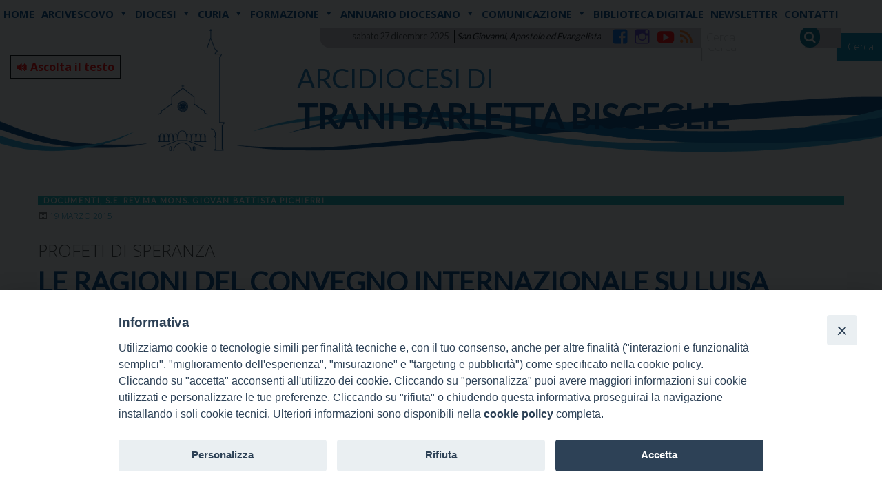

--- FILE ---
content_type: text/html; charset=UTF-8
request_url: https://www.arcidiocesitrani.it/le-ragioni-del-convegno-internazionale-su-luisa-piccarreta/
body_size: 21136
content:
<!doctype html>
<html class="no-js" lang="it-IT">
	<head>
		<meta charset="UTF-8">
		<meta name="viewport" content="width=device-width, initial-scale=1">
		<link rel="profile" href="http://gmpg.org/xfn/11">
		<link rel="dns-prefetch" href="//fonts.googleapis.com">
		<link rel="dns-prefetch" href="//fonts.gstatic.com">
		<link rel="dns-prefetch" href="//fonts.googleapis.com">
		<link rel="dns-prefetch" href="//maps.googleapis.com">
		<link rel="dns-prefetch" href="//maps.gstatic.com">
		<link rel="dns-prefetch" href="//www.google.com">
		<link rel="dns-prefetch" href="//www.gstatic.com">
		<link rel="dns-prefetch" href="//cdn.jsdelivr.net">
		<link rel="dns-prefetch" href="//apis.google.com">
		<link rel="dns-prefetch" href="https://common-static.glauco.it">		
		<title>Le ragioni del Convegno internazionale su Luisa Piccarreta &#8211; Arcidiocesi di</title>
<meta name='robots' content='max-image-preview:large' />
<link rel='dns-prefetch' href='//cdn.jsdelivr.net' />
<link rel='dns-prefetch' href='//code.responsivevoice.org' />
<link rel='dns-prefetch' href='//unpkg.com' />
<link rel='dns-prefetch' href='//api.tiles.mapbox.com' />
<link rel='dns-prefetch' href='//fonts.googleapis.com' />
<link rel="alternate" type="application/rss+xml" title="Arcidiocesi di &raquo; Feed" href="https://www.arcidiocesitrani.it/feed/" />
<link rel="alternate" type="application/rss+xml" title="Arcidiocesi di &raquo; Feed dei commenti" href="https://www.arcidiocesitrani.it/comments/feed/" />
<script type="text/javascript">
/* <![CDATA[ */
window._wpemojiSettings = {"baseUrl":"https:\/\/s.w.org\/images\/core\/emoji\/15.0.3\/72x72\/","ext":".png","svgUrl":"https:\/\/s.w.org\/images\/core\/emoji\/15.0.3\/svg\/","svgExt":".svg","source":{"concatemoji":"https:\/\/www.arcidiocesitrani.it\/wp-includes\/js\/wp-emoji-release.min.js"}};
/*! This file is auto-generated */
!function(i,n){var o,s,e;function c(e){try{var t={supportTests:e,timestamp:(new Date).valueOf()};sessionStorage.setItem(o,JSON.stringify(t))}catch(e){}}function p(e,t,n){e.clearRect(0,0,e.canvas.width,e.canvas.height),e.fillText(t,0,0);var t=new Uint32Array(e.getImageData(0,0,e.canvas.width,e.canvas.height).data),r=(e.clearRect(0,0,e.canvas.width,e.canvas.height),e.fillText(n,0,0),new Uint32Array(e.getImageData(0,0,e.canvas.width,e.canvas.height).data));return t.every(function(e,t){return e===r[t]})}function u(e,t,n){switch(t){case"flag":return n(e,"\ud83c\udff3\ufe0f\u200d\u26a7\ufe0f","\ud83c\udff3\ufe0f\u200b\u26a7\ufe0f")?!1:!n(e,"\ud83c\uddfa\ud83c\uddf3","\ud83c\uddfa\u200b\ud83c\uddf3")&&!n(e,"\ud83c\udff4\udb40\udc67\udb40\udc62\udb40\udc65\udb40\udc6e\udb40\udc67\udb40\udc7f","\ud83c\udff4\u200b\udb40\udc67\u200b\udb40\udc62\u200b\udb40\udc65\u200b\udb40\udc6e\u200b\udb40\udc67\u200b\udb40\udc7f");case"emoji":return!n(e,"\ud83d\udc26\u200d\u2b1b","\ud83d\udc26\u200b\u2b1b")}return!1}function f(e,t,n){var r="undefined"!=typeof WorkerGlobalScope&&self instanceof WorkerGlobalScope?new OffscreenCanvas(300,150):i.createElement("canvas"),a=r.getContext("2d",{willReadFrequently:!0}),o=(a.textBaseline="top",a.font="600 32px Arial",{});return e.forEach(function(e){o[e]=t(a,e,n)}),o}function t(e){var t=i.createElement("script");t.src=e,t.defer=!0,i.head.appendChild(t)}"undefined"!=typeof Promise&&(o="wpEmojiSettingsSupports",s=["flag","emoji"],n.supports={everything:!0,everythingExceptFlag:!0},e=new Promise(function(e){i.addEventListener("DOMContentLoaded",e,{once:!0})}),new Promise(function(t){var n=function(){try{var e=JSON.parse(sessionStorage.getItem(o));if("object"==typeof e&&"number"==typeof e.timestamp&&(new Date).valueOf()<e.timestamp+604800&&"object"==typeof e.supportTests)return e.supportTests}catch(e){}return null}();if(!n){if("undefined"!=typeof Worker&&"undefined"!=typeof OffscreenCanvas&&"undefined"!=typeof URL&&URL.createObjectURL&&"undefined"!=typeof Blob)try{var e="postMessage("+f.toString()+"("+[JSON.stringify(s),u.toString(),p.toString()].join(",")+"));",r=new Blob([e],{type:"text/javascript"}),a=new Worker(URL.createObjectURL(r),{name:"wpTestEmojiSupports"});return void(a.onmessage=function(e){c(n=e.data),a.terminate(),t(n)})}catch(e){}c(n=f(s,u,p))}t(n)}).then(function(e){for(var t in e)n.supports[t]=e[t],n.supports.everything=n.supports.everything&&n.supports[t],"flag"!==t&&(n.supports.everythingExceptFlag=n.supports.everythingExceptFlag&&n.supports[t]);n.supports.everythingExceptFlag=n.supports.everythingExceptFlag&&!n.supports.flag,n.DOMReady=!1,n.readyCallback=function(){n.DOMReady=!0}}).then(function(){return e}).then(function(){var e;n.supports.everything||(n.readyCallback(),(e=n.source||{}).concatemoji?t(e.concatemoji):e.wpemoji&&e.twemoji&&(t(e.twemoji),t(e.wpemoji)))}))}((window,document),window._wpemojiSettings);
/* ]]> */
</script>
<link rel='stylesheet' id='wp-foundation-shortcodes-css' href='https://www.arcidiocesitrani.it/wp-content/plugins/wp-foundation-shortcodes/stylesheets/app.css' type='text/css' media='all' />
<link rel='stylesheet' id='slick-slider-css' href='//cdn.jsdelivr.net/jquery.slick/1.5.8/slick.css' type='text/css' media='all' />
<link rel='stylesheet' id='slick-slider-theme-css' href='//cdn.jsdelivr.net/jquery.slick/1.5.8/slick-theme.css' type='text/css' media='all' />
<link rel='stylesheet' id='mb.miniAudioPlayer.css-css' href='https://www.arcidiocesitrani.it/wp-content/plugins/wp-miniaudioplayer/css/miniplayer.css' type='text/css' media='screen' />
<link rel='stylesheet' id='opensans-css' href='//fonts.googleapis.com/css?family=Open+Sans%3A300%2C700' type='text/css' media='all' />
<link rel='stylesheet' id='source-sans-css' href='//fonts.googleapis.com/css?family=Source+Sans+Pro%3A400%2C900' type='text/css' media='all' />
<link rel='stylesheet' id='sbi_styles-css' href='https://www.arcidiocesitrani.it/wp-content/plugins/instagram-feed/css/sbi-styles.min.css' type='text/css' media='all' />
<style id='wp-emoji-styles-inline-css' type='text/css'>

	img.wp-smiley, img.emoji {
		display: inline !important;
		border: none !important;
		box-shadow: none !important;
		height: 1em !important;
		width: 1em !important;
		margin: 0 0.07em !important;
		vertical-align: -0.1em !important;
		background: none !important;
		padding: 0 !important;
	}
</style>
<link rel='stylesheet' id='wp-block-library-css' href='https://www.arcidiocesitrani.it/wp-includes/css/dist/block-library/style.min.css' type='text/css' media='all' />
<style id='classic-theme-styles-inline-css' type='text/css'>
/*! This file is auto-generated */
.wp-block-button__link{color:#fff;background-color:#32373c;border-radius:9999px;box-shadow:none;text-decoration:none;padding:calc(.667em + 2px) calc(1.333em + 2px);font-size:1.125em}.wp-block-file__button{background:#32373c;color:#fff;text-decoration:none}
</style>
<style id='global-styles-inline-css' type='text/css'>
body{--wp--preset--color--black: #000000;--wp--preset--color--cyan-bluish-gray: #abb8c3;--wp--preset--color--white: #ffffff;--wp--preset--color--pale-pink: #f78da7;--wp--preset--color--vivid-red: #cf2e2e;--wp--preset--color--luminous-vivid-orange: #ff6900;--wp--preset--color--luminous-vivid-amber: #fcb900;--wp--preset--color--light-green-cyan: #7bdcb5;--wp--preset--color--vivid-green-cyan: #00d084;--wp--preset--color--pale-cyan-blue: #8ed1fc;--wp--preset--color--vivid-cyan-blue: #0693e3;--wp--preset--color--vivid-purple: #9b51e0;--wp--preset--gradient--vivid-cyan-blue-to-vivid-purple: linear-gradient(135deg,rgba(6,147,227,1) 0%,rgb(155,81,224) 100%);--wp--preset--gradient--light-green-cyan-to-vivid-green-cyan: linear-gradient(135deg,rgb(122,220,180) 0%,rgb(0,208,130) 100%);--wp--preset--gradient--luminous-vivid-amber-to-luminous-vivid-orange: linear-gradient(135deg,rgba(252,185,0,1) 0%,rgba(255,105,0,1) 100%);--wp--preset--gradient--luminous-vivid-orange-to-vivid-red: linear-gradient(135deg,rgba(255,105,0,1) 0%,rgb(207,46,46) 100%);--wp--preset--gradient--very-light-gray-to-cyan-bluish-gray: linear-gradient(135deg,rgb(238,238,238) 0%,rgb(169,184,195) 100%);--wp--preset--gradient--cool-to-warm-spectrum: linear-gradient(135deg,rgb(74,234,220) 0%,rgb(151,120,209) 20%,rgb(207,42,186) 40%,rgb(238,44,130) 60%,rgb(251,105,98) 80%,rgb(254,248,76) 100%);--wp--preset--gradient--blush-light-purple: linear-gradient(135deg,rgb(255,206,236) 0%,rgb(152,150,240) 100%);--wp--preset--gradient--blush-bordeaux: linear-gradient(135deg,rgb(254,205,165) 0%,rgb(254,45,45) 50%,rgb(107,0,62) 100%);--wp--preset--gradient--luminous-dusk: linear-gradient(135deg,rgb(255,203,112) 0%,rgb(199,81,192) 50%,rgb(65,88,208) 100%);--wp--preset--gradient--pale-ocean: linear-gradient(135deg,rgb(255,245,203) 0%,rgb(182,227,212) 50%,rgb(51,167,181) 100%);--wp--preset--gradient--electric-grass: linear-gradient(135deg,rgb(202,248,128) 0%,rgb(113,206,126) 100%);--wp--preset--gradient--midnight: linear-gradient(135deg,rgb(2,3,129) 0%,rgb(40,116,252) 100%);--wp--preset--font-size--small: 13px;--wp--preset--font-size--medium: 20px;--wp--preset--font-size--large: 36px;--wp--preset--font-size--x-large: 42px;--wp--preset--spacing--20: 0.44rem;--wp--preset--spacing--30: 0.67rem;--wp--preset--spacing--40: 1rem;--wp--preset--spacing--50: 1.5rem;--wp--preset--spacing--60: 2.25rem;--wp--preset--spacing--70: 3.38rem;--wp--preset--spacing--80: 5.06rem;--wp--preset--shadow--natural: 6px 6px 9px rgba(0, 0, 0, 0.2);--wp--preset--shadow--deep: 12px 12px 50px rgba(0, 0, 0, 0.4);--wp--preset--shadow--sharp: 6px 6px 0px rgba(0, 0, 0, 0.2);--wp--preset--shadow--outlined: 6px 6px 0px -3px rgba(255, 255, 255, 1), 6px 6px rgba(0, 0, 0, 1);--wp--preset--shadow--crisp: 6px 6px 0px rgba(0, 0, 0, 1);}:where(.is-layout-flex){gap: 0.5em;}:where(.is-layout-grid){gap: 0.5em;}body .is-layout-flow > .alignleft{float: left;margin-inline-start: 0;margin-inline-end: 2em;}body .is-layout-flow > .alignright{float: right;margin-inline-start: 2em;margin-inline-end: 0;}body .is-layout-flow > .aligncenter{margin-left: auto !important;margin-right: auto !important;}body .is-layout-constrained > .alignleft{float: left;margin-inline-start: 0;margin-inline-end: 2em;}body .is-layout-constrained > .alignright{float: right;margin-inline-start: 2em;margin-inline-end: 0;}body .is-layout-constrained > .aligncenter{margin-left: auto !important;margin-right: auto !important;}body .is-layout-constrained > :where(:not(.alignleft):not(.alignright):not(.alignfull)){max-width: var(--wp--style--global--content-size);margin-left: auto !important;margin-right: auto !important;}body .is-layout-constrained > .alignwide{max-width: var(--wp--style--global--wide-size);}body .is-layout-flex{display: flex;}body .is-layout-flex{flex-wrap: wrap;align-items: center;}body .is-layout-flex > *{margin: 0;}body .is-layout-grid{display: grid;}body .is-layout-grid > *{margin: 0;}:where(.wp-block-columns.is-layout-flex){gap: 2em;}:where(.wp-block-columns.is-layout-grid){gap: 2em;}:where(.wp-block-post-template.is-layout-flex){gap: 1.25em;}:where(.wp-block-post-template.is-layout-grid){gap: 1.25em;}.has-black-color{color: var(--wp--preset--color--black) !important;}.has-cyan-bluish-gray-color{color: var(--wp--preset--color--cyan-bluish-gray) !important;}.has-white-color{color: var(--wp--preset--color--white) !important;}.has-pale-pink-color{color: var(--wp--preset--color--pale-pink) !important;}.has-vivid-red-color{color: var(--wp--preset--color--vivid-red) !important;}.has-luminous-vivid-orange-color{color: var(--wp--preset--color--luminous-vivid-orange) !important;}.has-luminous-vivid-amber-color{color: var(--wp--preset--color--luminous-vivid-amber) !important;}.has-light-green-cyan-color{color: var(--wp--preset--color--light-green-cyan) !important;}.has-vivid-green-cyan-color{color: var(--wp--preset--color--vivid-green-cyan) !important;}.has-pale-cyan-blue-color{color: var(--wp--preset--color--pale-cyan-blue) !important;}.has-vivid-cyan-blue-color{color: var(--wp--preset--color--vivid-cyan-blue) !important;}.has-vivid-purple-color{color: var(--wp--preset--color--vivid-purple) !important;}.has-black-background-color{background-color: var(--wp--preset--color--black) !important;}.has-cyan-bluish-gray-background-color{background-color: var(--wp--preset--color--cyan-bluish-gray) !important;}.has-white-background-color{background-color: var(--wp--preset--color--white) !important;}.has-pale-pink-background-color{background-color: var(--wp--preset--color--pale-pink) !important;}.has-vivid-red-background-color{background-color: var(--wp--preset--color--vivid-red) !important;}.has-luminous-vivid-orange-background-color{background-color: var(--wp--preset--color--luminous-vivid-orange) !important;}.has-luminous-vivid-amber-background-color{background-color: var(--wp--preset--color--luminous-vivid-amber) !important;}.has-light-green-cyan-background-color{background-color: var(--wp--preset--color--light-green-cyan) !important;}.has-vivid-green-cyan-background-color{background-color: var(--wp--preset--color--vivid-green-cyan) !important;}.has-pale-cyan-blue-background-color{background-color: var(--wp--preset--color--pale-cyan-blue) !important;}.has-vivid-cyan-blue-background-color{background-color: var(--wp--preset--color--vivid-cyan-blue) !important;}.has-vivid-purple-background-color{background-color: var(--wp--preset--color--vivid-purple) !important;}.has-black-border-color{border-color: var(--wp--preset--color--black) !important;}.has-cyan-bluish-gray-border-color{border-color: var(--wp--preset--color--cyan-bluish-gray) !important;}.has-white-border-color{border-color: var(--wp--preset--color--white) !important;}.has-pale-pink-border-color{border-color: var(--wp--preset--color--pale-pink) !important;}.has-vivid-red-border-color{border-color: var(--wp--preset--color--vivid-red) !important;}.has-luminous-vivid-orange-border-color{border-color: var(--wp--preset--color--luminous-vivid-orange) !important;}.has-luminous-vivid-amber-border-color{border-color: var(--wp--preset--color--luminous-vivid-amber) !important;}.has-light-green-cyan-border-color{border-color: var(--wp--preset--color--light-green-cyan) !important;}.has-vivid-green-cyan-border-color{border-color: var(--wp--preset--color--vivid-green-cyan) !important;}.has-pale-cyan-blue-border-color{border-color: var(--wp--preset--color--pale-cyan-blue) !important;}.has-vivid-cyan-blue-border-color{border-color: var(--wp--preset--color--vivid-cyan-blue) !important;}.has-vivid-purple-border-color{border-color: var(--wp--preset--color--vivid-purple) !important;}.has-vivid-cyan-blue-to-vivid-purple-gradient-background{background: var(--wp--preset--gradient--vivid-cyan-blue-to-vivid-purple) !important;}.has-light-green-cyan-to-vivid-green-cyan-gradient-background{background: var(--wp--preset--gradient--light-green-cyan-to-vivid-green-cyan) !important;}.has-luminous-vivid-amber-to-luminous-vivid-orange-gradient-background{background: var(--wp--preset--gradient--luminous-vivid-amber-to-luminous-vivid-orange) !important;}.has-luminous-vivid-orange-to-vivid-red-gradient-background{background: var(--wp--preset--gradient--luminous-vivid-orange-to-vivid-red) !important;}.has-very-light-gray-to-cyan-bluish-gray-gradient-background{background: var(--wp--preset--gradient--very-light-gray-to-cyan-bluish-gray) !important;}.has-cool-to-warm-spectrum-gradient-background{background: var(--wp--preset--gradient--cool-to-warm-spectrum) !important;}.has-blush-light-purple-gradient-background{background: var(--wp--preset--gradient--blush-light-purple) !important;}.has-blush-bordeaux-gradient-background{background: var(--wp--preset--gradient--blush-bordeaux) !important;}.has-luminous-dusk-gradient-background{background: var(--wp--preset--gradient--luminous-dusk) !important;}.has-pale-ocean-gradient-background{background: var(--wp--preset--gradient--pale-ocean) !important;}.has-electric-grass-gradient-background{background: var(--wp--preset--gradient--electric-grass) !important;}.has-midnight-gradient-background{background: var(--wp--preset--gradient--midnight) !important;}.has-small-font-size{font-size: var(--wp--preset--font-size--small) !important;}.has-medium-font-size{font-size: var(--wp--preset--font-size--medium) !important;}.has-large-font-size{font-size: var(--wp--preset--font-size--large) !important;}.has-x-large-font-size{font-size: var(--wp--preset--font-size--x-large) !important;}
.wp-block-navigation a:where(:not(.wp-element-button)){color: inherit;}
:where(.wp-block-post-template.is-layout-flex){gap: 1.25em;}:where(.wp-block-post-template.is-layout-grid){gap: 1.25em;}
:where(.wp-block-columns.is-layout-flex){gap: 2em;}:where(.wp-block-columns.is-layout-grid){gap: 2em;}
.wp-block-pullquote{font-size: 1.5em;line-height: 1.6;}
</style>
<link rel='stylesheet' id='iandu-cookieconsent-css' href='https://www.arcidiocesitrani.it/wp-content/plugins/iandu-cookieconsent/public/css/iandu-cookieconsent-public.css' type='text/css' media='all' />
<link rel='stylesheet' id='responsive-lightbox-swipebox-css' href='https://www.arcidiocesitrani.it/wp-content/plugins/responsive-lightbox/assets/swipebox/swipebox.min.css' type='text/css' media='all' />
<link rel='stylesheet' id='rv-style-css' href='https://www.arcidiocesitrani.it/wp-content/plugins/responsivevoice-text-to-speech/includes/css/responsivevoice.css' type='text/css' media='all' />
<link rel='stylesheet' id='seed_localizzation_osm_css-css' href='https://unpkg.com/leaflet@1.3.4/dist/leaflet.css' type='text/css' media='all' />
<link rel='stylesheet' id='wd-noah-plugin-style-css-css' href='https://www.arcidiocesitrani.it/wp-content/plugins/seed-noah-plugin/assets/css/wd-noah-plugin-style.css' type='text/css' media='all' />
<link rel='stylesheet' id='daterangepicker-css-css' href='https://www.arcidiocesitrani.it/wp-content/plugins/seed-noah-plugin/assets/css/daterangepicker.css' type='text/css' media='all' />
<link rel='stylesheet' id='zabuto_calendar_css-css' href='https://www.arcidiocesitrani.it/wp-content/plugins/seed-noah-plugin/tools/calendar/css/seed_noah_calendar.css' type='text/css' media='all' />
<style id='zabuto_calendar_css-inline-css' type='text/css'>

            .wd-class-403{
            background: #1e73be;    
            }
            
            .wd-class-404{
            background: #16b3b8;    
            }
            
</style>
<link rel='stylesheet' id='wpba_front_end_styles-css' href='https://www.arcidiocesitrani.it/wp-content/plugins/wp-better-attachments/assets/css/wpba-frontend.css' type='text/css' media='all' />
<link rel='stylesheet' id='rss-retriever-css' href='https://www.arcidiocesitrani.it/wp-content/plugins/wp-rss-retriever/inc/css/rss-retriever.css' type='text/css' media='all' />
<link rel='stylesheet' id='megamenu-css' href='https://www.arcidiocesitrani.it/wp-content/uploads/sites/2/maxmegamenu/style.css' type='text/css' media='all' />
<link rel='stylesheet' id='dashicons-css' href='https://www.arcidiocesitrani.it/wp-includes/css/dashicons.min.css' type='text/css' media='all' />
<link rel='stylesheet' id='fonts-css' href='https://www.arcidiocesitrani.it/wp-content/themes/wp-starter-so/fonts/fonts.css' type='text/css' media='all' />
<link rel='stylesheet' id='foundation-css' href='https://www.arcidiocesitrani.it/wp-content/themes/wp-starter-so/css/foundation.css' type='text/css' media='all' />
<link rel='stylesheet' id='motion_ui-css' href='https://www.arcidiocesitrani.it/wp-content/themes/wp-starter-so/css/motion-ui.css' type='text/css' media='all' />
<link rel='stylesheet' id='wpforge-css' href='https://www.arcidiocesitrani.it/wp-content/themes/wp-starter-so/style.css' type='text/css' media='all' />
<link rel='stylesheet' id='customizer-css' href='https://www.arcidiocesitrani.it/wp-content/themes/wp-starter-so/css/customizer.css' type='text/css' media='all' />
<link rel='stylesheet' id='dflip-style-css' href='https://www.arcidiocesitrani.it/wp-content/plugins/3d-flipbook-dflip-lite/assets/css/dflip.min.css' type='text/css' media='all' />
<script type="text/javascript" src="https://www.arcidiocesitrani.it/wp-includes/js/jquery/jquery.min.js" id="jquery-core-js"></script>
<script type="text/javascript" src="https://www.arcidiocesitrani.it/wp-content/plugins/wp-miniaudioplayer/js/jquery.mb.miniAudioPlayer.js" id="mb.miniAudioPlayer-js"></script>
<script type="text/javascript" src="https://www.arcidiocesitrani.it/wp-content/plugins/wp-miniaudioplayer/js/map_overwrite_default_me.js" id="map_overwrite_default_me-js"></script>
<script type="text/javascript" src="https://www.arcidiocesitrani.it/wp-content/plugins/responsive-lightbox/assets/swipebox/jquery.swipebox.min.js" id="responsive-lightbox-swipebox-js"></script>
<script type="text/javascript" src="https://www.arcidiocesitrani.it/wp-includes/js/underscore.min.js" id="underscore-js"></script>
<script type="text/javascript" src="https://www.arcidiocesitrani.it/wp-content/plugins/responsive-lightbox/assets/infinitescroll/infinite-scroll.pkgd.min.js" id="responsive-lightbox-infinite-scroll-js"></script>
<script type="text/javascript" id="responsive-lightbox-js-before">
/* <![CDATA[ */
var rlArgs = {"script":"swipebox","selector":"lightbox","customEvents":"","activeGalleries":true,"animation":true,"hideCloseButtonOnMobile":false,"removeBarsOnMobile":false,"hideBars":true,"hideBarsDelay":5000,"videoMaxWidth":1080,"useSVG":true,"loopAtEnd":false,"woocommerce_gallery":false,"ajaxurl":"https:\/\/www.arcidiocesitrani.it\/wp-admin\/admin-ajax.php","nonce":"d9979cc3a2","preview":false,"postId":2471,"scriptExtension":false};
/* ]]> */
</script>
<script type="text/javascript" src="https://www.arcidiocesitrani.it/wp-content/plugins/responsive-lightbox/js/front.js" id="responsive-lightbox-js"></script>
<script type="text/javascript" src="https://code.responsivevoice.org/1.8.3/responsivevoice.js?source=wp-plugin" id="responsive-voice-js"></script>
<script type="text/javascript" src="https://unpkg.com/leaflet@1.3.4/dist/leaflet.js" id="seed_localizzation_osm_js-js"></script>
<script type="text/javascript" src="https://api.tiles.mapbox.com/mapbox.js/plugins/leaflet-omnivore/v0.3.1/leaflet-omnivore.min.js" id="seed_localizzation_omnivore_js-js"></script>
<script type="text/javascript" src="https://www.arcidiocesitrani.it/wp-content/plugins/seed-noah-plugin/assets/js/moment.min.js" id="moment-js-js"></script>
<script type="text/javascript" src="https://www.arcidiocesitrani.it/wp-content/plugins/seed-noah-plugin/assets/js/daterangepicker.js" id="daterangepicker-js-js"></script>
<script type="text/javascript" src="https://www.arcidiocesitrani.it/wp-content/themes/wp-starter-so/wp-advanced-search/js/scripts.js" id="wpas-scripts-js"></script>
<link rel="https://api.w.org/" href="https://www.arcidiocesitrani.it/wp-json/" /><link rel="alternate" type="application/json" href="https://www.arcidiocesitrani.it/wp-json/wp/v2/posts/2471" /><link rel="EditURI" type="application/rsd+xml" title="RSD" href="https://www.arcidiocesitrani.it/xmlrpc.php?rsd" />

<link rel="canonical" href="https://www.arcidiocesitrani.it/le-ragioni-del-convegno-internazionale-su-luisa-piccarreta/" />
<link rel='shortlink' href='https://www.arcidiocesitrani.it/?p=2471' />
<link rel="alternate" type="application/json+oembed" href="https://www.arcidiocesitrani.it/wp-json/oembed/1.0/embed?url=https%3A%2F%2Fwww.arcidiocesitrani.it%2Fle-ragioni-del-convegno-internazionale-su-luisa-piccarreta%2F" />
<link rel="alternate" type="text/xml+oembed" href="https://www.arcidiocesitrani.it/wp-json/oembed/1.0/embed?url=https%3A%2F%2Fwww.arcidiocesitrani.it%2Fle-ragioni-del-convegno-internazionale-su-luisa-piccarreta%2F&#038;format=xml" />
        <script type="text/javascript">
            (function () {
                window.lsow_fs = {can_use_premium_code: false};
            })();
        </script>
        <!-- Google Tag Manager -->
<script>(function(w,d,s,l,i){w[l]=w[l]||[];w[l].push({'gtm.start':
new Date().getTime(),event:'gtm.js'});var f=d.getElementsByTagName(s)[0],
j=d.createElement(s),dl=l!='dataLayer'?'&l='+l:'';j.async=true;j.src=
'https://www.googletagmanager.com/gtm.js?id='+i+dl;f.parentNode.insertBefore(j,f);
})(window,document,'script','dataLayer','GTM-TLLDP28Q');</script>
<!-- End Google Tag Manager -->

<!-- start miniAudioPlayer custom CSS -->

<style id="map_custom_css">
       /* DO NOT REMOVE OR MODIFY */
/*{'skinName': 'mySkin', 'borderRadius': 5, 'main': 'rgb(255, 217, 102)', 'secondary': 'rgb(68, 68, 68)', 'playerPadding': 0}*/
/* END - DO NOT REMOVE OR MODIFY */
/*++++++++++++++++++++++++++++++++++++++++++++++++++
Copyright (c) 2001-2014. Matteo Bicocchi (Pupunzi);
http://pupunzi.com/mb.components/mb.miniAudioPlayer/demo/skinMaker.html

Skin name: mySkin
borderRadius: 5
background: rgb(255, 217, 102)
icons: rgb(68, 68, 68)
border: rgb(55, 55, 55)
borderLeft: rgb(255, 230, 153)
borderRight: rgb(255, 204, 51)
mute: rgba(68, 68, 68, 0.4)
download: rgba(255, 217, 102, 0.4)
downloadHover: rgb(255, 217, 102)
++++++++++++++++++++++++++++++++++++++++++++++++++*/

/* Older browser (IE8) - not supporting rgba() */
.mbMiniPlayer.mySkin .playerTable span{background-color:#ffd966}
.mbMiniPlayer.mySkin .playerTable span.map_play{border-left:1px solid #ffd966;}
.mbMiniPlayer.mySkin .playerTable span.map_volume{border-right:1px solid #ffd966;}
.mbMiniPlayer.mySkin .playerTable span.map_volume.mute{color: #444444;}
.mbMiniPlayer.mySkin .map_download{color: #444444;}
.mbMiniPlayer.mySkin .map_download:hover{color: #444444;}
.mbMiniPlayer.mySkin .playerTable span{color: #444444;}
.mbMiniPlayer.mySkin .playerTable {border: 1px solid #444444 !important;}

/*++++++++++++++++++++++++++++++++++++++++++++++++*/

.mbMiniPlayer.mySkin .playerTable{background-color:transparent; border-radius:5px !important;}
.mbMiniPlayer.mySkin .playerTable span{background-color:rgb(255, 217, 102); padding:3px !important; font-size: 20px;}
.mbMiniPlayer.mySkin .playerTable span.map_time{ font-size: 12px !important; width: 50px !important}
.mbMiniPlayer.mySkin .playerTable span.map_title{ padding:4px !important}
.mbMiniPlayer.mySkin .playerTable span.map_play{border-left:1px solid rgb(255, 204, 51); border-radius:0 4px 4px 0 !important;}
.mbMiniPlayer.mySkin .playerTable span.map_volume{padding-left:6px !important}
.mbMiniPlayer.mySkin .playerTable span.map_volume{border-right:1px solid rgb(255, 230, 153); border-radius:4px 0 0 4px !important;}
.mbMiniPlayer.mySkin .playerTable span.map_volume.mute{color: rgba(68, 68, 68, 0.4);}
.mbMiniPlayer.mySkin .map_download{color: rgba(255, 217, 102, 0.4);}
.mbMiniPlayer.mySkin .map_download:hover{color: rgb(255, 217, 102);}
.mbMiniPlayer.mySkin .playerTable span{color: rgb(68, 68, 68);text-shadow: none!important;}
.mbMiniPlayer.mySkin .playerTable span{color: rgb(68, 68, 68);}
.mbMiniPlayer.mySkin .playerTable {border: 1px solid rgb(55, 55, 55) !important;}
.mbMiniPlayer.mySkin .playerTable span.map_title{color: #000; text-shadow:none!important}
.mbMiniPlayer.mySkin .playerTable .jp-load-bar{background-color:rgba(255, 217, 102, 0.3);}
.mbMiniPlayer.mySkin .playerTable .jp-play-bar{background-color:#ffd966;}
.mbMiniPlayer.mySkin .playerTable span.map_volumeLevel a{background-color:rgb(94, 94, 94); height:80%!important }
.mbMiniPlayer.mySkin .playerTable span.map_volumeLevel a.sel{background-color:#444444;}
.mbMiniPlayer.mySkin  span.map_download{font-size:50px !important;}
/* Wordpress playlist select */
.map_pl_container .pl_item.sel{background-color:#ffd966 !important; color: #444444}
/*++++++++++++++++++++++++++++++++++++++++++++++++*/
       </style>
	
<!-- end miniAudioPlayer custom CSS -->	
<style type="text/css" id="wpforge-customizer-css-patch">.site-title, p.site-title{font-size:1.8rem;}</style>
<style type="text/css"></style>
<style type="text/css" id="wpforge-custom-header-css"></style>
	<style type="text/css" id="custom-background-css">
body.custom-background { background-image: url("https://www.arcidiocesitrani.it/wp-content/uploads/sites/2/2021/04/banner-sito-diocesi-TBB_1.jpg"); background-position: left top; background-size: auto; background-repeat: no-repeat; background-attachment: scroll; }
</style>
	<style>
.synved-social-resolution-single {
display: inline-block;
}
.synved-social-resolution-normal {
display: inline-block;
}
.synved-social-resolution-hidef {
display: none;
}

@media only screen and (min--moz-device-pixel-ratio: 2),
only screen and (-o-min-device-pixel-ratio: 2/1),
only screen and (-webkit-min-device-pixel-ratio: 2),
only screen and (min-device-pixel-ratio: 2),
only screen and (min-resolution: 2dppx),
only screen and (min-resolution: 192dpi) {
	.synved-social-resolution-normal {
	display: none;
	}
	.synved-social-resolution-hidef {
	display: inline-block;
	}
}
</style><link rel="icon" href="https://www.arcidiocesitrani.it/wp-content/uploads/sites/2/2021/03/logo-cattedrale_sito2021-150x150.png" sizes="32x32" />
<link rel="icon" href="https://www.arcidiocesitrani.it/wp-content/uploads/sites/2/2021/03/logo-cattedrale_sito2021.png" sizes="192x192" />
<link rel="apple-touch-icon" href="https://www.arcidiocesitrani.it/wp-content/uploads/sites/2/2021/03/logo-cattedrale_sito2021.png" />
<meta name="msapplication-TileImage" content="https://www.arcidiocesitrani.it/wp-content/uploads/sites/2/2021/03/logo-cattedrale_sito2021.png" />
<style type="text/css" id="wpforge-customizer-css">.site-title{font-size:1.8rem;}.site-description{font-size:3rem;}.contain-to-grid .top-bar,.top-bar,.top-bar ul,.top-bar ul li,.contain-to-grid,.top-bar.title-bar,.title-bar{background-color:#ffffff;}.top-bar-right .menu > li.name:hover,.top-bar .menu > li:not(.menu-text) > a:hover,.top-bar .menu > .active:hover{background-color:#16b3b8;}.top-bar .menu-item a{color:#022a34;}.is-dropdown-submenu{border:1px solid #ffffff;}.top-bar .menu .current-menu-parent, .top-bar .menu .current-page-parent, .top-bar .menu .current-page-ancestor, .top-bar .menu .current_page_item{background-color:#16b3b8;}.top-bar .menu .current_page_item a:hover{background-color:#16b3b8;}</style>
		<style type="text/css" id="wp-custom-css">
			#ftxt a {color:blue !important;font-weight:bold}		</style>
		<style type="text/css">/** Mega Menu CSS: fs **/</style>
	</head>
	<body itemtype='http://schema.org/Blog' itemscope='itemscope' class="post-template-default single single-post postid-2471 single-format-standard custom-background mega-menu-menu-pre-header wp-starter-so-category-documenti wp-starter-so-category-s-e-rev-ma-mons-giovan-battista-pichierri has-site-title has-site-tagline has-header-info full-width front-page">

		<div id="wptime-plugin-preloader"></div>
		<script>
            jQuery(window).on( "load", function () {
                jQuery('#wptime-plugin-preloader').delay(250).fadeOut("slow");
                setTimeout(wptime_plugin_remove_preloader, 2000);
                function wptime_plugin_remove_preloader() {
                    jQuery('#wptime-plugin-preloader').remove();
                }
            });
		</script>
		<noscript>
		<style type="text/css">
			#wptime-plugin-preloader{
				display:none !important;
			}
		</style>
		</noscript>



		<a class="skip-link screen-reader-text" href="#content">Skip to content</a>
					<div class="off-canvas-wrapper">


 
     	    	    <div class="off-canvas-absolute mbl position-left" id="offCanvasLeft" data-off-canvas data-transition="push">
	    	          <ul id="menu-menu-principale" class="vertical menu" data-accordion-menu data-submenu-toggle="true"><li id="menu-item-13" class="menu-item menu-item-type-post_type menu-item-object-page menu-item-home menu-item-13"><a href="https://www.arcidiocesitrani.it/">Home</a></li>
<li id="menu-item-68" class="menu-item menu-item-type-post_type menu-item-object-page menu-item-has-children menu-item-68"><a href="https://www.arcidiocesitrani.it/mons-leonardo-dascenzo/">Arcivescovo</a>
<ul class="menu vertical nested wrap">
	<li id="menu-item-62" class="menu-item menu-item-type-post_type menu-item-object-page menu-item-62"><a href="https://www.arcidiocesitrani.it/mons-leonardo-dascenzo/">Biografia</a></li>
	<li id="menu-item-63" class="menu-item menu-item-type-post_type menu-item-object-page menu-item-63"><a href="https://www.arcidiocesitrani.it/mons-leonardo-dascenzo/lo-stemma/">Stemma</a></li>
	<li id="menu-item-4897" class="menu-item menu-item-type-custom menu-item-object-custom menu-item-4897"><a href="https://www.arcidiocesitrani.it/cancelleria/document_type_ss/documenti/">Documenti</a></li>
	<li id="menu-item-6093" class="menu-item menu-item-type-post_type menu-item-object-page menu-item-has-children menu-item-6093"><a href="https://www.arcidiocesitrani.it/orientamenti-pastorali/">Orientamenti Pastorali</a>
	<ul class="menu vertical nested wrap">
		<li id="menu-item-7180" class="menu-item menu-item-type-post_type menu-item-object-page menu-item-7180"><a href="https://www.arcidiocesitrani.it/chiesa-povera-per-i-poveri-comunione-con-il-fratello-sorella/">Chiesa povera per i poveri: comunione con il fratello/sorella</a></li>
		<li id="menu-item-7179" class="menu-item menu-item-type-post_type menu-item-object-page menu-item-7179"><a href="https://www.arcidiocesitrani.it/famiglie-e-giovani-protagonisti-comunione-con-la-parola/">Famiglie e giovani protagonisti: comunione con la Parola</a></li>
		<li id="menu-item-7178" class="menu-item menu-item-type-post_type menu-item-object-page menu-item-7178"><a href="https://www.arcidiocesitrani.it/sentirsi-e-vivere-come-popolo-di-dio-sacramento-di-comunione/">Sentirsi e vivere come popolo di Dio: sacramento di comunione</a></li>
	</ul>
</li>
</ul>
</li>
<li id="menu-item-1224" class="menu-item menu-item-type-custom menu-item-object-custom menu-item-has-children menu-item-1224"><a href="#">Diocesi</a>
<ul class="menu vertical nested wrap">
	<li id="menu-item-3734" class="menu-item menu-item-type-custom menu-item-object-custom menu-item-has-children menu-item-3734"><a href="#">La storia e i Pastori</a>
	<ul class="menu vertical nested wrap">
		<li id="menu-item-1225" class="menu-item menu-item-type-post_type menu-item-object-post menu-item-1225"><a href="https://www.arcidiocesitrani.it/cenni-storici-dell-arcidiocesi-di-trani-barletta-bisceglie/">Cenni storici</a></li>
		<li id="menu-item-1228" class="menu-item menu-item-type-post_type menu-item-object-post menu-item-1228"><a href="https://www.arcidiocesitrani.it/cronotassi-dei-vescovi-e-arcivescovi-di-trani/">Cronotassi dei Vescovi e Arcivescovi</a></li>
		<li id="menu-item-1227" class="menu-item menu-item-type-post_type menu-item-object-post menu-item-1227"><a href="https://www.arcidiocesitrani.it/vescovi-originari-dell-arcidiocesi/">Vescovi originari dell’Arcidiocesi</a></li>
		<li id="menu-item-3640" class="menu-item menu-item-type-post_type menu-item-object-post menu-item-3640"><a href="https://www.arcidiocesitrani.it/i-santi-patroni/">I Santi Patroni</a></li>
	</ul>
</li>
	<li id="menu-item-3641" class="menu-item menu-item-type-custom menu-item-object-custom menu-item-has-children menu-item-3641"><a href="#">Vicari e Delegati</a>
	<ul class="menu vertical nested wrap">
		<li id="menu-item-3645" class="menu-item menu-item-type-post_type menu-item-object-page menu-item-3645"><a href="https://www.arcidiocesitrani.it/vicario-generale/">Vicario Generale</a></li>
		<li id="menu-item-3648" class="menu-item menu-item-type-post_type menu-item-object-page menu-item-3648"><a href="https://www.arcidiocesitrani.it/moderatore-di-curia/">Moderatore di Curia</a></li>
		<li id="menu-item-3663" class="menu-item menu-item-type-post_type menu-item-object-page menu-item-3663"><a href="https://www.arcidiocesitrani.it/vicari-episcopali-territoriali/">Vicario Episcopale per il Clero</a></li>
		<li id="menu-item-6513" class="menu-item menu-item-type-post_type menu-item-object-page menu-item-6513"><a href="https://www.arcidiocesitrani.it/vicario-episcopale-per-la-pastorale/">Vicario Episcopale per la Pastorale</a></li>
		<li id="menu-item-3662" class="menu-item menu-item-type-post_type menu-item-object-page menu-item-3662"><a href="https://www.arcidiocesitrani.it/vicario-giudiziale/">Vicario Giudiziale</a></li>
		<li id="menu-item-6657" class="menu-item menu-item-type-post_type menu-item-object-page menu-item-6657"><a href="https://www.arcidiocesitrani.it/delegati-episcopali/">Delegati Episcopali</a></li>
		<li id="menu-item-3667" class="menu-item menu-item-type-post_type menu-item-object-page menu-item-3667"><a href="https://www.arcidiocesitrani.it/delegato-episcopale-per-la-pastorale-d-e-p/">Coordinatori Zonali</a></li>
	</ul>
</li>
	<li id="menu-item-3670" class="menu-item menu-item-type-post_type menu-item-object-page menu-item-has-children menu-item-3670"><a href="https://www.arcidiocesitrani.it/organismi-collegiali/">Organismi Collegiali</a>
	<ul class="menu vertical nested wrap">
		<li id="menu-item-6531" class="menu-item menu-item-type-post_type menu-item-object-page menu-item-6531"><a href="https://www.arcidiocesitrani.it/consiglio-episcopale/">Consiglio Episcopale</a></li>
		<li id="menu-item-6530" class="menu-item menu-item-type-post_type menu-item-object-page menu-item-6530"><a href="https://www.arcidiocesitrani.it/consiglio-consultori/">Collegio dei Consultori</a></li>
		<li id="menu-item-6529" class="menu-item menu-item-type-post_type menu-item-object-page menu-item-6529"><a href="https://www.arcidiocesitrani.it/consiglio-presbiterale/">Consiglio Presbiterale</a></li>
		<li id="menu-item-6528" class="menu-item menu-item-type-post_type menu-item-object-page menu-item-6528"><a href="https://www.arcidiocesitrani.it/consiglio-pastorale-diocesano/">Consiglio Pastorale Diocesano</a></li>
		<li id="menu-item-6527" class="menu-item menu-item-type-post_type menu-item-object-page menu-item-6527"><a href="https://www.arcidiocesitrani.it/consigli-pastorali-zonali/">Consigli Pastorali Zonali</a></li>
		<li id="menu-item-6526" class="menu-item menu-item-type-post_type menu-item-object-page menu-item-6526"><a href="https://www.arcidiocesitrani.it/consiglio-affari-economici-diocesano/">Consiglio Affari Economici Diocesano</a></li>
	</ul>
</li>
</ul>
</li>
<li id="menu-item-65100" class="menu-item menu-item-type-post_type menu-item-object-page menu-item-has-children menu-item-65100"><a href="https://www.arcidiocesitrani.it/curia-arcivescovile/">Curia</a>
<ul class="menu vertical nested wrap">
	<li id="menu-item-3735" class="menu-item menu-item-type-custom menu-item-object-custom menu-item-has-children menu-item-3735"><a href="#">Curia</a>
	<ul class="menu vertical nested wrap">
		<li id="menu-item-4756" class="menu-item menu-item-type-custom menu-item-object-custom menu-item-4756"><a href="http://www.arcidiocesitrani.it/cancelleria/">Cancelleria</a></li>
		<li id="menu-item-3930" class="menu-item menu-item-type-custom menu-item-object-custom menu-item-3930"><a href="http://www.arcidiocesitrani.it/economato/">Economato</a></li>
		<li id="menu-item-4757" class="menu-item menu-item-type-custom menu-item-object-custom menu-item-4757"><a href="https://www.arcidiocesitrani.it/ufficiobeniculturaliedilizia/">Ufficio per i Beni Culturali e per la Nuova Edilizia di Culto</a></li>
		<li id="menu-item-5910" class="menu-item menu-item-type-custom menu-item-object-custom menu-item-5910"><a href="https://www.arcidiocesitrani.it/mab/">Musei, Archivi e Biblioteche</a></li>
		<li id="menu-item-1364" class="menu-item menu-item-type-post_type menu-item-object-page menu-item-1364"><a href="https://www.arcidiocesitrani.it/istituto-diocesano-per-il-sostentamento-clero-trani-barletta-bisceglie/">Istituto Diocesano per il Sostentamento Clero</a></li>
		<li id="menu-item-1231" class="menu-item menu-item-type-post_type menu-item-object-post menu-item-1231"><a href="https://www.arcidiocesitrani.it/segreteria-pastorale-generale/">Segreteria pastorale generale</a></li>
		<li id="menu-item-1230" class="menu-item menu-item-type-post_type menu-item-object-post menu-item-1230"><a href="https://www.arcidiocesitrani.it/tribunale-ecclesiastico-diocesano/">Tribunale Ecclesiastico Diocesano</a></li>
		<li id="menu-item-113663" class="menu-item menu-item-type-post_type menu-item-object-page menu-item-113663"><a href="https://www.arcidiocesitrani.it/incontri-della-curia/">Incontri della Curia</a></li>
	</ul>
</li>
	<li id="menu-item-1297" class="menu-item menu-item-type-custom menu-item-object-custom menu-item-has-children menu-item-1297"><a href="#">Uffici</a>
	<ul class="menu vertical nested wrap">
		<li id="menu-item-6123" class="menu-item menu-item-type-custom menu-item-object-custom menu-item-6123"><a href="http://www.arcidiocesitrani.it/famigliaevita/">Famiglia e Vita</a></li>
		<li id="menu-item-6117" class="menu-item menu-item-type-custom menu-item-object-custom menu-item-6117"><a href="https://www.arcidiocesitrani.it/vocazioni">Vocazioni, Diaconato. Ministeri e Seminario Diocesano</a></li>
		<li id="menu-item-5913" class="menu-item menu-item-type-custom menu-item-object-custom menu-item-5913"><a href="http://www.arcidiocesitrani.it/confraternite/">Confraternite</a></li>
		<li id="menu-item-3841" class="menu-item menu-item-type-custom menu-item-object-custom menu-item-3841"><a href="http://www.arcidiocesitrani.it/catechistico/">Catechesi</a></li>
		<li id="menu-item-3863" class="menu-item menu-item-type-post_type menu-item-object-page menu-item-3863"><a href="https://www.arcidiocesitrani.it/ufficio-evangelizzazione-e-cooperazione-tra-i-popoli/">Evangelizzazione e Cooperazione tra i Popoli</a></li>
		<li id="menu-item-3877" class="menu-item menu-item-type-post_type menu-item-object-page menu-item-3877"><a href="https://www.arcidiocesitrani.it/ufficio-ecumenismo-e-dialogo-religioso/">Ecumenismo e Dialogo Religioso</a></li>
		<li id="menu-item-3840" class="menu-item menu-item-type-custom menu-item-object-custom menu-item-3840"><a href="http://www.arcidiocesitrani.it/irc/">Insegnamento della Religione Cattolica</a></li>
		<li id="menu-item-3850" class="menu-item menu-item-type-post_type menu-item-object-page menu-item-3850"><a href="https://www.arcidiocesitrani.it/ufficio-educazione-cattolica-scuola-e-universita/">Educazione Cattolica Scuola e Università</a></li>
		<li id="menu-item-8338" class="menu-item menu-item-type-custom menu-item-object-custom menu-item-8338"><a href="https://www.arcidiocesitrani.it/cultura/">Cultura e Comunicazione Sociale</a></li>
		<li id="menu-item-3875" class="menu-item menu-item-type-post_type menu-item-object-page menu-item-3875"><a href="https://www.arcidiocesitrani.it/ufficio-pastorale-del-tempo-libero-turismo-e-pellegrinaggi/">Tempo libero, Turismo, Sport e Pellegrinaggi</a></li>
		<li id="menu-item-5911" class="menu-item menu-item-type-custom menu-item-object-custom menu-item-5911"><a href="http://www.arcidiocesitrani.it/liturgico/">Liturgia e Pietà Popolare</a></li>
		<li id="menu-item-3865" class="menu-item menu-item-type-post_type menu-item-object-page menu-item-3865"><a href="https://www.arcidiocesitrani.it/ufficio-postulazione-causa-dei-santi/">Cause dei Santi</a></li>
		<li id="menu-item-5912" class="menu-item menu-item-type-custom menu-item-object-custom menu-item-5912"><a href="http://www.arcidiocesitrani.it/caritas/">Caritas</a></li>
		<li id="menu-item-3866" class="menu-item menu-item-type-post_type menu-item-object-page menu-item-3866"><a href="https://www.arcidiocesitrani.it/ufficio-pastorale-della-salute/">Pastorale della Salute</a></li>
		<li id="menu-item-5914" class="menu-item menu-item-type-custom menu-item-object-custom menu-item-5914"><a href="http://www.arcidiocesitrani.it/problemisociali/">Problemi Sociali e Lavoro, Giustizia e Pace, Salvaguardia Creato</a></li>
		<li id="menu-item-3868" class="menu-item menu-item-type-post_type menu-item-object-page menu-item-3868"><a href="https://www.arcidiocesitrani.it/ufficio-migrantes/">Migrantes</a></li>
	</ul>
</li>
	<li id="menu-item-3736" class="menu-item menu-item-type-custom menu-item-object-custom menu-item-has-children menu-item-3736"><a href="#">Servizi</a>
	<ul class="menu vertical nested wrap">
		<li id="menu-item-5915" class="menu-item menu-item-type-custom menu-item-object-custom menu-item-5915"><a href="https://www.arcidiocesitrani.it/percorso-formativo-diocesano-2023/">Percorso Diocesano di Formazione &#8211; PDF</a></li>
		<li id="menu-item-5916" class="menu-item menu-item-type-custom menu-item-object-custom menu-item-5916"><a href="http://www.arcidiocesitrani.it/giovani/">Pastorale Giovanile</a></li>
		<li id="menu-item-5919" class="menu-item menu-item-type-custom menu-item-object-custom menu-item-5919"><a href="http://www.arcidiocesitrani.it/accoglienza/">Accoglienza dei fedeli separati</a></li>
		<li id="menu-item-3910" class="menu-item menu-item-type-post_type menu-item-object-page menu-item-3910"><a href="https://www.arcidiocesitrani.it/servizio-catecumenato/">Catecumenato</a></li>
		<li id="menu-item-3905" class="menu-item menu-item-type-post_type menu-item-object-page menu-item-3905"><a href="https://www.arcidiocesitrani.it/servizio-tutela-minori/">Tutela dei minori e delle persone vulnerabili</a></li>
		<li id="menu-item-5918" class="menu-item menu-item-type-custom menu-item-object-custom menu-item-5918"><a href="https://www.arcidiocesitrani.it/apostolatobiblico">Apostolato Biblico</a></li>
		<li id="menu-item-3906" class="menu-item menu-item-type-post_type menu-item-object-page menu-item-3906"><a href="https://www.arcidiocesitrani.it/servizio-apostolato-del-mare/">Apostolato del mare</a></li>
		<li id="menu-item-105966" class="menu-item menu-item-type-post_type menu-item-object-page menu-item-105966"><a href="https://www.arcidiocesitrani.it/servizio-per-la-postarale-carceraria/">Pastorale carceraria</a></li>
		<li id="menu-item-5917" class="menu-item menu-item-type-custom menu-item-object-custom menu-item-5917"><a href="http://www.arcidiocesitrani.it/policoro/">Progetto Policoro</a></li>
		<li id="menu-item-3909" class="menu-item menu-item-type-post_type menu-item-object-page menu-item-3909"><a href="https://www.arcidiocesitrani.it/servizio-appostolato-biblico/">Promozione e sostegno economico della Chiesa</a></li>
	</ul>
</li>
	<li id="menu-item-155873" class="menu-item menu-item-type-custom menu-item-object-custom menu-item-has-children menu-item-155873"><a href="#">Consulte</a>
	<ul class="menu vertical nested wrap">
		<li id="menu-item-1302" class="menu-item menu-item-type-custom menu-item-object-custom menu-item-1302"><a href="https://www.arcidiocesitrani.it/aggregazionilaicali/">Consulta Diocesana Aggregazioni Laicali</a></li>
	</ul>
</li>
</ul>
</li>
<li id="menu-item-1301" class="menu-item menu-item-type-custom menu-item-object-custom menu-item-has-children menu-item-1301"><a href="#">Formazione</a>
<ul class="menu vertical nested wrap">
	<li id="menu-item-8558" class="menu-item menu-item-type-custom menu-item-object-custom menu-item-8558"><a href="https://www.arcidiocesitrani.it/formazionedeisacerdoti/">Formazione Clero</a></li>
	<li id="menu-item-9548" class="menu-item menu-item-type-custom menu-item-object-custom menu-item-9548"><a href="https://www.arcidiocesitrani.it/vitaconsacrata/">Vita Consacrata</a></li>
	<li id="menu-item-56657" class="menu-item menu-item-type-post_type menu-item-object-page menu-item-56657"><a href="https://www.arcidiocesitrani.it/percorsi-formativi/">Percorsi Formativi</a></li>
	<li id="menu-item-71111" class="menu-item menu-item-type-custom menu-item-object-custom menu-item-71111"><a href="https://www.arcidiocesitrani.it/caritas/percorsi-formativi/">Caritas Percorsi Formativi</a></li>
</ul>
</li>
<li id="menu-item-66286" class="menu-item menu-item-type-post_type menu-item-object-page menu-item-has-children menu-item-66286"><a href="https://www.arcidiocesitrani.it/annuario-diocesano/">Annuario diocesano</a>
<ul class="menu vertical nested wrap">
	<li id="menu-item-9368" class="menu-item menu-item-type-post_type menu-item-object-page menu-item-has-children menu-item-9368"><a href="https://www.arcidiocesitrani.it/enti/">ENTI</a>
	<ul class="menu vertical nested wrap">
		<li id="menu-item-9375" class="menu-item menu-item-type-custom menu-item-object-custom menu-item-9375"><a href="/wd-tipo-enti/parrocchia/?orderby=title&#038;order=asc">Parrocchie</a></li>
		<li id="menu-item-9374" class="menu-item menu-item-type-custom menu-item-object-custom menu-item-9374"><a href="/wd-tipo-enti/rettoria/?orderby=title&#038;order=asc">Rettorie</a></li>
		<li id="menu-item-9366" class="menu-item menu-item-type-taxonomy menu-item-object-wd-tipo-enti menu-item-9366"><a href="https://www.arcidiocesitrani.it/wd-tipo-enti/chiesa-cattedrale/">Chiesa Cattedrale</a></li>
		<li id="menu-item-9373" class="menu-item menu-item-type-custom menu-item-object-custom menu-item-9373"><a href="/wd-tipo-enti/chiesa-concattedrale/?orderby=title&#038;order=asc">Chiese Concattedrali</a></li>
		<li id="menu-item-9372" class="menu-item menu-item-type-custom menu-item-object-custom menu-item-9372"><a href="/wd-tipo-enti/confraternita/?orderby=title&#038;order=asc">Confraternite</a></li>
	</ul>
</li>
	<li id="menu-item-4624" class="menu-item menu-item-type-custom menu-item-object-custom menu-item-has-children menu-item-4624"><a href="#">PERSONE</a>
	<ul class="menu vertical nested wrap">
		<li id="menu-item-4625" class="menu-item menu-item-type-custom menu-item-object-custom menu-item-4625"><a href="/wd-annuario-persone/?orderby=cognome&#038;order=ASC">Annuario Persone</a></li>
		<li id="menu-item-9376" class="menu-item menu-item-type-custom menu-item-object-custom menu-item-9376"><a href="/wd-annuario-persone/?wd-tipo-persone=presbitero-diocesano&#038;orderby=cognome&#038;order=asc">Presbiteri diocesani</a></li>
		<li id="menu-item-9379" class="menu-item menu-item-type-custom menu-item-object-custom menu-item-9379"><a href="/wd-annuario-persone/?wd-tipo-persone=diacono-permanente&#038;orderby=cognome&#038;order=asc">Diaconi permanenti</a></li>
		<li id="menu-item-9378" class="menu-item menu-item-type-custom menu-item-object-custom menu-item-9378"><a href="/wd-annuario-persone/?wd-tipo-persone=presbitero-religioso&#038;orderby=cognome&#038;order=asc">Presbiteri religiosi</a></li>
		<li id="menu-item-9377" class="menu-item menu-item-type-custom menu-item-object-custom menu-item-9377"><a href="/wd-annuario-persone/?wd-tipo-persone=diacono-in-formazione-al-presbiterio&#038;orderby=cognome&#038;order=asc">Diaconi in formazione al presbiterio</a></li>
	</ul>
</li>
	<li id="menu-item-1298" class="menu-item menu-item-type-custom menu-item-object-custom menu-item-has-children menu-item-1298"><a href="#">Consacrati</a>
	<ul class="menu vertical nested wrap">
		<li id="menu-item-9369" class="menu-item menu-item-type-custom menu-item-object-custom menu-item-9369"><a href="/wd-tipo-enti/istituto-religioso-femminile/?orderby=title&#038;order=asc">Istituti religiosi femminili</a></li>
		<li id="menu-item-9370" class="menu-item menu-item-type-custom menu-item-object-custom menu-item-9370"><a href="/wd-tipo-enti/istituto-religioso-maschile/?orderby=title&#038;order=asc">Istituti religiosi maschili</a></li>
	</ul>
</li>
	<li id="menu-item-4655" class="menu-item menu-item-type-custom menu-item-object-custom menu-item-has-children menu-item-4655"><a href="#">Aggregazioni Laicali</a>
	<ul class="menu vertical nested wrap">
		<li id="menu-item-9371" class="menu-item menu-item-type-custom menu-item-object-custom menu-item-9371"><a href="/wd-tipo-enti/associazione/?orderby=title&#038;order=asc">Associazioni</a></li>
	</ul>
</li>
</ul>
</li>
<li id="menu-item-1303" class="menu-item menu-item-type-custom menu-item-object-custom menu-item-has-children menu-item-1303"><a href="#">Comunicazione</a>
<ul class="menu vertical nested wrap">
	<li id="menu-item-1305" class="menu-item menu-item-type-taxonomy menu-item-object-category menu-item-has-children menu-item-1305"><a href="https://www.arcidiocesitrani.it/category/news/">News</a>
	<ul class="menu vertical nested wrap">
		<li id="menu-item-1304" class="menu-item menu-item-type-taxonomy menu-item-object-category menu-item-1304"><a href="https://www.arcidiocesitrani.it/category/in-diocesi/">In diocesi</a></li>
		<li id="menu-item-1306" class="menu-item menu-item-type-taxonomy menu-item-object-category menu-item-1306"><a href="https://www.arcidiocesitrani.it/category/documenti/in-comunione/oltre-il-recinto/">Oltre il Recinto</a></li>
		<li id="menu-item-1308" class="menu-item menu-item-type-post_type menu-item-object-post menu-item-1308"><a href="https://www.arcidiocesitrani.it/bollettini-diocesani/">Bollettini Diocesani</a></li>
	</ul>
</li>
</ul>
</li>
<li id="menu-item-9830" class="menu-item menu-item-type-post_type menu-item-object-page menu-item-9830"><a href="https://www.arcidiocesitrani.it/biblioteca-digitale/">Biblioteca Digitale</a></li>
<li id="menu-item-6137" class="menu-item menu-item-type-post_type menu-item-object-page menu-item-6137"><a href="https://www.arcidiocesitrani.it/newsletter/">Newsletter</a></li>
<li id="menu-item-3741" class="menu-item menu-item-type-post_type menu-item-object-page menu-item-3741"><a href="https://www.arcidiocesitrani.it/contatti/">Contatti</a></li>
</ul>			<button class="close-button" aria-label="Close menu" type="button" data-close>
				<span aria-hidden="true">&times;</span>
			</button><!-- end close-button -->
    	</div><!-- end off-canvas position-left -->
  	
  	
	<div class="off-canvas-content mbl" data-off-canvas-content>
  			<div class="title-bar hide-for-large">
			<div class="title-bar-left">
				<button class="menu-icon" type="button" data-open="offCanvasLeft"></button>
				<span class="title-bar-title mbl">Menu</span>
			</div><!-- end title-bar-left -->
		</div><!-- end title-bar -->
	
  	
											<div class="header_container">		
							<div class="row grid-x menu_social_pre_header_saint">


		<div class="data left small-12 medium-6 large-6 cell columns">
			sabato 27 dicembre 2025			<a href="http://www.chiesacattolica.it/santo-del-giorno/" target="_blank" class="bso_saint">San Giovanni, Apostolo ed Evangelista</a>		</div>

		<div class="social_wrap small-4 medium-3 large-3 cell columns">
			<nav id="social-navigation" class="social-navigation" role="navigation">
				<div class="menu-menu-top-header-container"><ul id="menu-menu-top-header" class="menu"><li id="menu-item-24" class="menu-item menu-item-type-custom menu-item-object-custom menu-item-24"><a target="_blank" rel="noopener" href="https://www.facebook.com/arcidiocesitrani"><span class="screen-reader-text">Facebook</span></a></li>
<li id="menu-item-3605" class="menu-item menu-item-type-custom menu-item-object-custom menu-item-3605"><a target="_blank" rel="noopener" href="https://www.instagram.com/arcidiocesi_di_trani/"><span class="screen-reader-text">Instagram</span></a></li>
<li id="menu-item-25" class="menu-item menu-item-type-custom menu-item-object-custom menu-item-25"><a target="_blank" rel="noopener" href="https://www.youtube.com/@Arcidiocesi-Trani"><span class="screen-reader-text">YouTube</span></a></li>
<li id="menu-item-26" class="menu-item menu-item-type-custom menu-item-object-custom menu-item-26"><a target="_blank" rel="noopener" href="/feed/"><span class="screen-reader-text">RSS</span></a></li>
</ul></div>			</nav>
		</div>

		<div class="mdr small-8 medium-3 large-3 cell columns">
			<form role="search" method="get" id="searchform" action="https://www.arcidiocesitrani.it/">
	<div class="grid-x row collapse">
		<div class="small-9 medium-9 large-9 cell columns">
			<input type="text" value="" name="s" id="s" placeholder="Cerca">
		</div><!-- end columns -->
		<div class="small-3 medium-3 large-3 cell columns">
			<button type="submit" id="searchsubmit" class="button">Cerca</button>
		</div><!-- end columns -->
	</div><!-- end .row -->
</form>
		</div>


	</div>
							<div class="nav_container menu_pre_header">
		<div class="nav_wrap row grid-container">
			<div class="title-bar" data-responsive-toggle="menu-pre-header" data-hide-for="medium">
				<button class="menu-icon" type="button" data-toggle="menu-pre-header"></button>
			</div>
                      			<div class="top-bar" id="menu-pre-header" >
				<div class="top-bar-left">
					<div id="mega-menu-wrap-menu-pre-header" class="mega-menu-wrap"><div class="mega-menu-toggle"><div class="mega-toggle-blocks-left"></div><div class="mega-toggle-blocks-center"></div><div class="mega-toggle-blocks-right"><div class='mega-toggle-block mega-menu-toggle-animated-block mega-toggle-block-0' id='mega-toggle-block-0'><button aria-label="Toggle Menu" class="mega-toggle-animated mega-toggle-animated-slider" type="button" aria-expanded="false">
                  <span class="mega-toggle-animated-box">
                    <span class="mega-toggle-animated-inner"></span>
                  </span>
                </button></div></div></div><ul id="mega-menu-menu-pre-header" class="mega-menu max-mega-menu mega-menu-horizontal mega-no-js" data-event="hover_intent" data-effect="fade_up" data-effect-speed="200" data-effect-mobile="disabled" data-effect-speed-mobile="0" data-mobile-force-width="false" data-second-click="go" data-document-click="collapse" data-vertical-behaviour="standard" data-breakpoint="768" data-unbind="true" data-mobile-state="collapse_all" data-hover-intent-timeout="300" data-hover-intent-interval="100"><li class='mega-menu-item mega-menu-item-type-post_type mega-menu-item-object-page mega-menu-item-home mega-align-bottom-left mega-menu-flyout mega-menu-item-13' id='mega-menu-item-13'><a class="mega-menu-link" href="https://www.arcidiocesitrani.it/" tabindex="0">Home</a></li><li class='mega-menu-item mega-menu-item-type-post_type mega-menu-item-object-page mega-menu-item-has-children mega-menu-megamenu mega-align-bottom-left mega-menu-grid mega-menu-item-68' id='mega-menu-item-68'><a class="mega-menu-link" href="https://www.arcidiocesitrani.it/mons-leonardo-dascenzo/" aria-haspopup="true" aria-expanded="false" tabindex="0">Arcivescovo<span class="mega-indicator"></span></a>
<ul class="mega-sub-menu">
<li class='mega-menu-row' id='mega-menu-68-0'>
	<ul class="mega-sub-menu">
<li class='mega-menu-column mega-menu-columns-3-of-12' id='mega-menu-68-0-0'>
		<ul class="mega-sub-menu">
<li class='mega-menu-item mega-menu-item-type-post_type mega-menu-item-object-page mega-menu-item-62' id='mega-menu-item-62'><a class="mega-menu-link" href="https://www.arcidiocesitrani.it/mons-leonardo-dascenzo/">Biografia</a></li>		</ul>
</li><li class='mega-menu-column mega-menu-columns-3-of-12' id='mega-menu-68-0-1'>
		<ul class="mega-sub-menu">
<li class='mega-menu-item mega-menu-item-type-post_type mega-menu-item-object-page mega-menu-item-63' id='mega-menu-item-63'><a class="mega-menu-link" href="https://www.arcidiocesitrani.it/mons-leonardo-dascenzo/lo-stemma/">Stemma</a></li>		</ul>
</li><li class='mega-menu-column mega-menu-columns-3-of-12' id='mega-menu-68-0-2'></li><li class='mega-menu-column mega-menu-columns-3-of-12' id='mega-menu-68-0-3'></li>	</ul>
</li><li class='mega-menu-row' id='mega-menu-68-1'>
	<ul class="mega-sub-menu">
<li class='mega-menu-column mega-menu-columns-3-of-12' id='mega-menu-68-1-0'>
		<ul class="mega-sub-menu">
<li class='mega-menu-item mega-menu-item-type-custom mega-menu-item-object-custom mega-menu-item-4897' id='mega-menu-item-4897'><a class="mega-menu-link" href="https://www.arcidiocesitrani.it/cancelleria/document_type_ss/documenti/">Documenti</a></li>		</ul>
</li><li class='mega-menu-column mega-menu-columns-3-of-12' id='mega-menu-68-1-1'>
		<ul class="mega-sub-menu">
<li class='mega-menu-item mega-menu-item-type-post_type mega-menu-item-object-page mega-menu-item-has-children mega-menu-item-6093' id='mega-menu-item-6093'><a class="mega-menu-link" href="https://www.arcidiocesitrani.it/orientamenti-pastorali/">Orientamenti Pastorali<span class="mega-indicator"></span></a>
			<ul class="mega-sub-menu">
<li class='mega-menu-item mega-menu-item-type-post_type mega-menu-item-object-page mega-menu-item-7180' id='mega-menu-item-7180'><a class="mega-menu-link" href="https://www.arcidiocesitrani.it/chiesa-povera-per-i-poveri-comunione-con-il-fratello-sorella/">Chiesa povera per i poveri: comunione con il fratello/sorella</a></li><li class='mega-menu-item mega-menu-item-type-post_type mega-menu-item-object-page mega-menu-item-7179' id='mega-menu-item-7179'><a class="mega-menu-link" href="https://www.arcidiocesitrani.it/famiglie-e-giovani-protagonisti-comunione-con-la-parola/">Famiglie e giovani protagonisti: comunione con la Parola</a></li><li class='mega-menu-item mega-menu-item-type-post_type mega-menu-item-object-page mega-menu-item-7178' id='mega-menu-item-7178'><a class="mega-menu-link" href="https://www.arcidiocesitrani.it/sentirsi-e-vivere-come-popolo-di-dio-sacramento-di-comunione/">Sentirsi e vivere come popolo di Dio: sacramento di comunione</a></li>			</ul>
</li>		</ul>
</li>	</ul>
</li></ul>
</li><li class='mega-menu-item mega-menu-item-type-custom mega-menu-item-object-custom mega-menu-item-has-children mega-menu-megamenu mega-align-bottom-left mega-menu-grid mega-menu-item-1224' id='mega-menu-item-1224'><a class="mega-menu-link" href="#" aria-haspopup="true" aria-expanded="false" tabindex="0">Diocesi<span class="mega-indicator"></span></a>
<ul class="mega-sub-menu">
<li class='mega-menu-row' id='mega-menu-1224-0'>
	<ul class="mega-sub-menu">
<li class='mega-menu-column mega-menu-columns-3-of-12' id='mega-menu-1224-0-0'>
		<ul class="mega-sub-menu">
<li class='mega-menu-item mega-menu-item-type-custom mega-menu-item-object-custom mega-menu-item-has-children mega-menu-item-3734' id='mega-menu-item-3734'><a class="mega-menu-link" href="#">La storia e i Pastori<span class="mega-indicator"></span></a>
			<ul class="mega-sub-menu">
<li class='mega-menu-item mega-menu-item-type-post_type mega-menu-item-object-post mega-menu-item-1225' id='mega-menu-item-1225'><a class="mega-menu-link" href="https://www.arcidiocesitrani.it/cenni-storici-dell-arcidiocesi-di-trani-barletta-bisceglie/">Cenni storici</a></li><li class='mega-menu-item mega-menu-item-type-post_type mega-menu-item-object-post mega-menu-item-1228' id='mega-menu-item-1228'><a class="mega-menu-link" href="https://www.arcidiocesitrani.it/cronotassi-dei-vescovi-e-arcivescovi-di-trani/">Cronotassi dei Vescovi e Arcivescovi</a></li><li class='mega-menu-item mega-menu-item-type-post_type mega-menu-item-object-post mega-menu-item-1227' id='mega-menu-item-1227'><a class="mega-menu-link" href="https://www.arcidiocesitrani.it/vescovi-originari-dell-arcidiocesi/">Vescovi originari dell’Arcidiocesi</a></li><li class='mega-menu-item mega-menu-item-type-post_type mega-menu-item-object-post mega-menu-item-3640' id='mega-menu-item-3640'><a class="mega-menu-link" href="https://www.arcidiocesitrani.it/i-santi-patroni/">I Santi Patroni</a></li>			</ul>
</li>		</ul>
</li><li class='mega-menu-column mega-menu-columns-3-of-12' id='mega-menu-1224-0-1'>
		<ul class="mega-sub-menu">
<li class='mega-menu-item mega-menu-item-type-custom mega-menu-item-object-custom mega-menu-item-has-children mega-menu-item-3641' id='mega-menu-item-3641'><a class="mega-menu-link" href="#">Vicari e Delegati<span class="mega-indicator"></span></a>
			<ul class="mega-sub-menu">
<li class='mega-menu-item mega-menu-item-type-post_type mega-menu-item-object-page mega-menu-item-3645' id='mega-menu-item-3645'><a class="mega-menu-link" href="https://www.arcidiocesitrani.it/vicario-generale/">Vicario Generale</a></li><li class='mega-menu-item mega-menu-item-type-post_type mega-menu-item-object-page mega-menu-item-3648' id='mega-menu-item-3648'><a class="mega-menu-link" href="https://www.arcidiocesitrani.it/moderatore-di-curia/">Moderatore di Curia</a></li><li class='mega-menu-item mega-menu-item-type-post_type mega-menu-item-object-page mega-menu-item-3663' id='mega-menu-item-3663'><a class="mega-menu-link" href="https://www.arcidiocesitrani.it/vicari-episcopali-territoriali/">Vicario Episcopale per il Clero</a></li><li class='mega-menu-item mega-menu-item-type-post_type mega-menu-item-object-page mega-menu-item-6513' id='mega-menu-item-6513'><a class="mega-menu-link" href="https://www.arcidiocesitrani.it/vicario-episcopale-per-la-pastorale/">Vicario Episcopale per la Pastorale</a></li><li class='mega-menu-item mega-menu-item-type-post_type mega-menu-item-object-page mega-menu-item-3662' id='mega-menu-item-3662'><a class="mega-menu-link" href="https://www.arcidiocesitrani.it/vicario-giudiziale/">Vicario Giudiziale</a></li><li class='mega-menu-item mega-menu-item-type-post_type mega-menu-item-object-page mega-menu-item-6657' id='mega-menu-item-6657'><a class="mega-menu-link" href="https://www.arcidiocesitrani.it/delegati-episcopali/">Delegati Episcopali</a></li><li class='mega-menu-item mega-menu-item-type-post_type mega-menu-item-object-page mega-menu-item-3667' id='mega-menu-item-3667'><a class="mega-menu-link" href="https://www.arcidiocesitrani.it/delegato-episcopale-per-la-pastorale-d-e-p/">Coordinatori Zonali</a></li>			</ul>
</li>		</ul>
</li><li class='mega-menu-column mega-menu-columns-3-of-12' id='mega-menu-1224-0-2'>
		<ul class="mega-sub-menu">
<li class='mega-menu-item mega-menu-item-type-post_type mega-menu-item-object-page mega-menu-item-has-children mega-menu-item-3670' id='mega-menu-item-3670'><a class="mega-menu-link" href="https://www.arcidiocesitrani.it/organismi-collegiali/">Organismi Collegiali<span class="mega-indicator"></span></a>
			<ul class="mega-sub-menu">
<li class='mega-menu-item mega-menu-item-type-post_type mega-menu-item-object-page mega-menu-item-6531' id='mega-menu-item-6531'><a class="mega-menu-link" href="https://www.arcidiocesitrani.it/consiglio-episcopale/">Consiglio Episcopale</a></li><li class='mega-menu-item mega-menu-item-type-post_type mega-menu-item-object-page mega-menu-item-6530' id='mega-menu-item-6530'><a class="mega-menu-link" href="https://www.arcidiocesitrani.it/consiglio-consultori/">Collegio dei Consultori</a></li><li class='mega-menu-item mega-menu-item-type-post_type mega-menu-item-object-page mega-menu-item-6529' id='mega-menu-item-6529'><a class="mega-menu-link" href="https://www.arcidiocesitrani.it/consiglio-presbiterale/">Consiglio Presbiterale</a></li><li class='mega-menu-item mega-menu-item-type-post_type mega-menu-item-object-page mega-menu-item-6528' id='mega-menu-item-6528'><a class="mega-menu-link" href="https://www.arcidiocesitrani.it/consiglio-pastorale-diocesano/">Consiglio Pastorale Diocesano</a></li><li class='mega-menu-item mega-menu-item-type-post_type mega-menu-item-object-page mega-menu-item-6527' id='mega-menu-item-6527'><a class="mega-menu-link" href="https://www.arcidiocesitrani.it/consigli-pastorali-zonali/">Consigli Pastorali Zonali</a></li><li class='mega-menu-item mega-menu-item-type-post_type mega-menu-item-object-page mega-menu-item-6526' id='mega-menu-item-6526'><a class="mega-menu-link" href="https://www.arcidiocesitrani.it/consiglio-affari-economici-diocesano/">Consiglio Affari Economici Diocesano</a></li>			</ul>
</li>		</ul>
</li><li class='mega-menu-column mega-menu-columns-3-of-12' id='mega-menu-1224-0-3'></li>	</ul>
</li></ul>
</li><li class='mega-menu-item mega-menu-item-type-post_type mega-menu-item-object-page mega-menu-item-has-children mega-menu-megamenu mega-align-bottom-left mega-menu-grid mega-menu-item-65100' id='mega-menu-item-65100'><a class="mega-menu-link" href="https://www.arcidiocesitrani.it/curia-arcivescovile/" aria-haspopup="true" aria-expanded="false" tabindex="0">Curia<span class="mega-indicator"></span></a>
<ul class="mega-sub-menu">
<li class='mega-menu-row' id='mega-menu-65100-0'>
	<ul class="mega-sub-menu">
<li class='mega-menu-column mega-menu-columns-3-of-12' id='mega-menu-65100-0-0'>
		<ul class="mega-sub-menu">
<li class='mega-menu-item mega-menu-item-type-custom mega-menu-item-object-custom mega-menu-item-has-children mega-menu-item-3735' id='mega-menu-item-3735'><a class="mega-menu-link" href="#">Curia<span class="mega-indicator"></span></a>
			<ul class="mega-sub-menu">
<li class='mega-menu-item mega-menu-item-type-custom mega-menu-item-object-custom mega-menu-item-4756' id='mega-menu-item-4756'><a class="mega-menu-link" href="http://www.arcidiocesitrani.it/cancelleria/">Cancelleria</a></li><li class='mega-menu-item mega-menu-item-type-custom mega-menu-item-object-custom mega-menu-item-3930' id='mega-menu-item-3930'><a class="mega-menu-link" href="http://www.arcidiocesitrani.it/economato/">Economato</a></li><li class='mega-menu-item mega-menu-item-type-custom mega-menu-item-object-custom mega-menu-item-4757' id='mega-menu-item-4757'><a class="mega-menu-link" href="https://www.arcidiocesitrani.it/ufficiobeniculturaliedilizia/">Ufficio per i Beni Culturali e per la Nuova Edilizia di Culto</a></li><li class='mega-menu-item mega-menu-item-type-custom mega-menu-item-object-custom mega-menu-item-5910' id='mega-menu-item-5910'><a class="mega-menu-link" href="https://www.arcidiocesitrani.it/mab/">Musei, Archivi e Biblioteche</a></li><li class='mega-menu-item mega-menu-item-type-post_type mega-menu-item-object-page mega-menu-item-1364' id='mega-menu-item-1364'><a class="mega-menu-link" href="https://www.arcidiocesitrani.it/istituto-diocesano-per-il-sostentamento-clero-trani-barletta-bisceglie/">Istituto Diocesano per il Sostentamento Clero</a></li><li class='mega-menu-item mega-menu-item-type-post_type mega-menu-item-object-post mega-menu-item-1231' id='mega-menu-item-1231'><a class="mega-menu-link" href="https://www.arcidiocesitrani.it/segreteria-pastorale-generale/">Segreteria pastorale generale</a></li><li class='mega-menu-item mega-menu-item-type-post_type mega-menu-item-object-post mega-menu-item-1230' id='mega-menu-item-1230'><a class="mega-menu-link" href="https://www.arcidiocesitrani.it/tribunale-ecclesiastico-diocesano/">Tribunale Ecclesiastico Diocesano</a></li><li class='mega-menu-item mega-menu-item-type-post_type mega-menu-item-object-page mega-menu-item-113663' id='mega-menu-item-113663'><a class="mega-menu-link" href="https://www.arcidiocesitrani.it/incontri-della-curia/">Incontri della Curia</a></li>			</ul>
</li><li class='mega-menu-item mega-menu-item-type-custom mega-menu-item-object-custom mega-menu-item-has-children mega-menu-item-155873' id='mega-menu-item-155873'><a class="mega-menu-link" href="#">Consulte<span class="mega-indicator"></span></a>
			<ul class="mega-sub-menu">
<li class='mega-menu-item mega-menu-item-type-custom mega-menu-item-object-custom mega-menu-item-1302' id='mega-menu-item-1302'><a class="mega-menu-link" href="https://www.arcidiocesitrani.it/aggregazionilaicali/">Consulta Diocesana Aggregazioni Laicali</a></li>			</ul>
</li>		</ul>
</li><li class='mega-menu-column mega-menu-columns-3-of-12' id='mega-menu-65100-0-1'>
		<ul class="mega-sub-menu">
<li class='mega-menu-item mega-menu-item-type-custom mega-menu-item-object-custom mega-menu-item-has-children mega-menu-item-1297' id='mega-menu-item-1297'><a class="mega-menu-link" href="#">Uffici<span class="mega-indicator"></span></a>
			<ul class="mega-sub-menu">
<li class='mega-menu-item mega-menu-item-type-custom mega-menu-item-object-custom mega-menu-item-6123' id='mega-menu-item-6123'><a class="mega-menu-link" href="http://www.arcidiocesitrani.it/famigliaevita/">Famiglia e Vita</a></li><li class='mega-menu-item mega-menu-item-type-custom mega-menu-item-object-custom mega-menu-item-6117' id='mega-menu-item-6117'><a class="mega-menu-link" href="https://www.arcidiocesitrani.it/vocazioni">Vocazioni, Diaconato. Ministeri e Seminario Diocesano</a></li><li class='mega-menu-item mega-menu-item-type-custom mega-menu-item-object-custom mega-menu-item-5913' id='mega-menu-item-5913'><a class="mega-menu-link" href="http://www.arcidiocesitrani.it/confraternite/">Confraternite</a></li><li class='mega-menu-item mega-menu-item-type-custom mega-menu-item-object-custom mega-menu-item-3841' id='mega-menu-item-3841'><a class="mega-menu-link" href="http://www.arcidiocesitrani.it/catechistico/">Catechesi</a></li><li class='mega-menu-item mega-menu-item-type-post_type mega-menu-item-object-page mega-menu-item-3863' id='mega-menu-item-3863'><a class="mega-menu-link" href="https://www.arcidiocesitrani.it/ufficio-evangelizzazione-e-cooperazione-tra-i-popoli/">Evangelizzazione e Cooperazione tra i Popoli</a></li><li class='mega-menu-item mega-menu-item-type-post_type mega-menu-item-object-page mega-menu-item-3877' id='mega-menu-item-3877'><a class="mega-menu-link" href="https://www.arcidiocesitrani.it/ufficio-ecumenismo-e-dialogo-religioso/">Ecumenismo e Dialogo Religioso</a></li><li class='mega-menu-item mega-menu-item-type-custom mega-menu-item-object-custom mega-menu-item-3840' id='mega-menu-item-3840'><a class="mega-menu-link" href="http://www.arcidiocesitrani.it/irc/">Insegnamento della Religione Cattolica</a></li><li class='mega-menu-item mega-menu-item-type-post_type mega-menu-item-object-page mega-menu-item-3850' id='mega-menu-item-3850'><a class="mega-menu-link" href="https://www.arcidiocesitrani.it/ufficio-educazione-cattolica-scuola-e-universita/">Educazione Cattolica Scuola e Università</a></li><li class='mega-menu-item mega-menu-item-type-custom mega-menu-item-object-custom mega-menu-item-8338' id='mega-menu-item-8338'><a class="mega-menu-link" href="https://www.arcidiocesitrani.it/cultura/">Cultura e Comunicazione Sociale</a></li><li class='mega-menu-item mega-menu-item-type-post_type mega-menu-item-object-page mega-menu-item-3875' id='mega-menu-item-3875'><a class="mega-menu-link" href="https://www.arcidiocesitrani.it/ufficio-pastorale-del-tempo-libero-turismo-e-pellegrinaggi/">Tempo libero, Turismo, Sport e Pellegrinaggi</a></li><li class='mega-menu-item mega-menu-item-type-custom mega-menu-item-object-custom mega-menu-item-5911' id='mega-menu-item-5911'><a class="mega-menu-link" href="http://www.arcidiocesitrani.it/liturgico/">Liturgia e Pietà Popolare</a></li><li class='mega-menu-item mega-menu-item-type-post_type mega-menu-item-object-page mega-menu-item-3865' id='mega-menu-item-3865'><a class="mega-menu-link" href="https://www.arcidiocesitrani.it/ufficio-postulazione-causa-dei-santi/">Cause dei Santi</a></li><li class='mega-menu-item mega-menu-item-type-custom mega-menu-item-object-custom mega-menu-item-5912' id='mega-menu-item-5912'><a class="mega-menu-link" href="http://www.arcidiocesitrani.it/caritas/">Caritas</a></li><li class='mega-menu-item mega-menu-item-type-post_type mega-menu-item-object-page mega-menu-item-3866' id='mega-menu-item-3866'><a class="mega-menu-link" href="https://www.arcidiocesitrani.it/ufficio-pastorale-della-salute/">Pastorale della Salute</a></li><li class='mega-menu-item mega-menu-item-type-custom mega-menu-item-object-custom mega-menu-item-5914' id='mega-menu-item-5914'><a class="mega-menu-link" href="http://www.arcidiocesitrani.it/problemisociali/">Problemi Sociali e Lavoro, Giustizia e Pace, Salvaguardia Creato</a></li><li class='mega-menu-item mega-menu-item-type-post_type mega-menu-item-object-page mega-menu-item-3868' id='mega-menu-item-3868'><a class="mega-menu-link" href="https://www.arcidiocesitrani.it/ufficio-migrantes/">Migrantes</a></li>			</ul>
</li>		</ul>
</li><li class='mega-menu-column mega-menu-columns-3-of-12' id='mega-menu-65100-0-2'>
		<ul class="mega-sub-menu">
<li class='mega-menu-item mega-menu-item-type-custom mega-menu-item-object-custom mega-menu-item-has-children mega-menu-item-3736' id='mega-menu-item-3736'><a class="mega-menu-link" href="#">Servizi<span class="mega-indicator"></span></a>
			<ul class="mega-sub-menu">
<li class='mega-menu-item mega-menu-item-type-custom mega-menu-item-object-custom mega-menu-item-5915' id='mega-menu-item-5915'><a class="mega-menu-link" href="https://www.arcidiocesitrani.it/percorso-formativo-diocesano-2023/">Percorso Diocesano di Formazione - PDF</a></li><li class='mega-menu-item mega-menu-item-type-custom mega-menu-item-object-custom mega-menu-item-5916' id='mega-menu-item-5916'><a class="mega-menu-link" href="http://www.arcidiocesitrani.it/giovani/">Pastorale Giovanile</a></li><li class='mega-menu-item mega-menu-item-type-custom mega-menu-item-object-custom mega-menu-item-5919' id='mega-menu-item-5919'><a class="mega-menu-link" href="http://www.arcidiocesitrani.it/accoglienza/">Accoglienza dei fedeli separati</a></li><li class='mega-menu-item mega-menu-item-type-post_type mega-menu-item-object-page mega-menu-item-3910' id='mega-menu-item-3910'><a class="mega-menu-link" href="https://www.arcidiocesitrani.it/servizio-catecumenato/">Catecumenato</a></li><li class='mega-menu-item mega-menu-item-type-post_type mega-menu-item-object-page mega-menu-item-3905' id='mega-menu-item-3905'><a class="mega-menu-link" href="https://www.arcidiocesitrani.it/servizio-tutela-minori/">Tutela dei minori e delle persone vulnerabili</a></li><li class='mega-menu-item mega-menu-item-type-custom mega-menu-item-object-custom mega-menu-item-5918' id='mega-menu-item-5918'><a class="mega-menu-link" href="https://www.arcidiocesitrani.it/apostolatobiblico">Apostolato Biblico</a></li><li class='mega-menu-item mega-menu-item-type-post_type mega-menu-item-object-page mega-menu-item-3906' id='mega-menu-item-3906'><a class="mega-menu-link" href="https://www.arcidiocesitrani.it/servizio-apostolato-del-mare/">Apostolato del mare</a></li><li class='mega-menu-item mega-menu-item-type-post_type mega-menu-item-object-page mega-menu-item-105966' id='mega-menu-item-105966'><a class="mega-menu-link" href="https://www.arcidiocesitrani.it/servizio-per-la-postarale-carceraria/">Pastorale carceraria</a></li><li class='mega-menu-item mega-menu-item-type-custom mega-menu-item-object-custom mega-menu-item-5917' id='mega-menu-item-5917'><a class="mega-menu-link" href="http://www.arcidiocesitrani.it/policoro/">Progetto Policoro</a></li><li class='mega-menu-item mega-menu-item-type-post_type mega-menu-item-object-page mega-menu-item-3909' id='mega-menu-item-3909'><a class="mega-menu-link" href="https://www.arcidiocesitrani.it/servizio-appostolato-biblico/">Promozione e sostegno economico della Chiesa</a></li>			</ul>
</li>		</ul>
</li>	</ul>
</li></ul>
</li><li class='mega-menu-item mega-menu-item-type-custom mega-menu-item-object-custom mega-menu-item-has-children mega-align-bottom-left mega-menu-flyout mega-menu-item-1301' id='mega-menu-item-1301'><a class="mega-menu-link" href="#" aria-haspopup="true" aria-expanded="false" tabindex="0">Formazione<span class="mega-indicator"></span></a>
<ul class="mega-sub-menu">
<li class='mega-menu-item mega-menu-item-type-custom mega-menu-item-object-custom mega-menu-item-8558' id='mega-menu-item-8558'><a class="mega-menu-link" href="https://www.arcidiocesitrani.it/formazionedeisacerdoti/">Formazione Clero</a></li><li class='mega-menu-item mega-menu-item-type-custom mega-menu-item-object-custom mega-menu-item-9548' id='mega-menu-item-9548'><a class="mega-menu-link" href="https://www.arcidiocesitrani.it/vitaconsacrata/">Vita Consacrata</a></li><li class='mega-menu-item mega-menu-item-type-post_type mega-menu-item-object-page mega-menu-item-56657' id='mega-menu-item-56657'><a class="mega-menu-link" href="https://www.arcidiocesitrani.it/percorsi-formativi/">Percorsi Formativi</a></li><li class='mega-menu-item mega-menu-item-type-custom mega-menu-item-object-custom mega-menu-item-71111' id='mega-menu-item-71111'><a class="mega-menu-link" href="https://www.arcidiocesitrani.it/caritas/percorsi-formativi/">Caritas Percorsi Formativi</a></li></ul>
</li><li class='mega-menu-item mega-menu-item-type-post_type mega-menu-item-object-page mega-menu-item-has-children mega-menu-megamenu mega-align-bottom-left mega-menu-grid mega-menu-item-66286' id='mega-menu-item-66286'><a class="mega-menu-link" href="https://www.arcidiocesitrani.it/annuario-diocesano/" aria-haspopup="true" aria-expanded="false" tabindex="0">Annuario diocesano<span class="mega-indicator"></span></a>
<ul class="mega-sub-menu">
<li class='mega-menu-row' id='mega-menu-66286-0'>
	<ul class="mega-sub-menu">
<li class='mega-menu-column mega-menu-columns-3-of-12' id='mega-menu-66286-0-0'>
		<ul class="mega-sub-menu">
<li class='mega-menu-item mega-menu-item-type-post_type mega-menu-item-object-page mega-menu-item-has-children mega-menu-item-9368' id='mega-menu-item-9368'><a class="mega-menu-link" href="https://www.arcidiocesitrani.it/enti/">ENTI<span class="mega-indicator"></span></a>
			<ul class="mega-sub-menu">
<li class='mega-menu-item mega-menu-item-type-custom mega-menu-item-object-custom mega-menu-item-9375' id='mega-menu-item-9375'><a class="mega-menu-link" href="/wd-tipo-enti/parrocchia/?orderby=title&#038;order=asc">Parrocchie</a></li><li class='mega-menu-item mega-menu-item-type-custom mega-menu-item-object-custom mega-menu-item-9374' id='mega-menu-item-9374'><a class="mega-menu-link" href="/wd-tipo-enti/rettoria/?orderby=title&#038;order=asc">Rettorie</a></li><li class='mega-menu-item mega-menu-item-type-taxonomy mega-menu-item-object-wd-tipo-enti mega-menu-item-9366' id='mega-menu-item-9366'><a class="mega-menu-link" href="https://www.arcidiocesitrani.it/wd-tipo-enti/chiesa-cattedrale/">Chiesa Cattedrale</a></li><li class='mega-menu-item mega-menu-item-type-custom mega-menu-item-object-custom mega-menu-item-9373' id='mega-menu-item-9373'><a class="mega-menu-link" href="/wd-tipo-enti/chiesa-concattedrale/?orderby=title&#038;order=asc">Chiese Concattedrali</a></li><li class='mega-menu-item mega-menu-item-type-custom mega-menu-item-object-custom mega-menu-item-9372' id='mega-menu-item-9372'><a class="mega-menu-link" href="/wd-tipo-enti/confraternita/?orderby=title&#038;order=asc">Confraternite</a></li>			</ul>
</li>		</ul>
</li><li class='mega-menu-column mega-menu-columns-3-of-12' id='mega-menu-66286-0-1'>
		<ul class="mega-sub-menu">
<li class='mega-menu-item mega-menu-item-type-custom mega-menu-item-object-custom mega-menu-item-has-children mega-menu-item-4624' id='mega-menu-item-4624'><a class="mega-menu-link" href="#">PERSONE<span class="mega-indicator"></span></a>
			<ul class="mega-sub-menu">
<li class='mega-menu-item mega-menu-item-type-custom mega-menu-item-object-custom mega-menu-item-4625' id='mega-menu-item-4625'><a class="mega-menu-link" href="/wd-annuario-persone/?orderby=cognome&#038;order=ASC">Annuario Persone</a></li><li class='mega-menu-item mega-menu-item-type-custom mega-menu-item-object-custom mega-menu-item-9376' id='mega-menu-item-9376'><a class="mega-menu-link" href="/wd-annuario-persone/?wd-tipo-persone=presbitero-diocesano&#038;orderby=cognome&#038;order=asc">Presbiteri diocesani</a></li><li class='mega-menu-item mega-menu-item-type-custom mega-menu-item-object-custom mega-menu-item-9379' id='mega-menu-item-9379'><a class="mega-menu-link" href="/wd-annuario-persone/?wd-tipo-persone=diacono-permanente&#038;orderby=cognome&#038;order=asc">Diaconi permanenti</a></li><li class='mega-menu-item mega-menu-item-type-custom mega-menu-item-object-custom mega-menu-item-9378' id='mega-menu-item-9378'><a class="mega-menu-link" href="/wd-annuario-persone/?wd-tipo-persone=presbitero-religioso&#038;orderby=cognome&#038;order=asc">Presbiteri religiosi</a></li><li class='mega-menu-item mega-menu-item-type-custom mega-menu-item-object-custom mega-menu-item-9377' id='mega-menu-item-9377'><a class="mega-menu-link" href="/wd-annuario-persone/?wd-tipo-persone=diacono-in-formazione-al-presbiterio&#038;orderby=cognome&#038;order=asc">Diaconi in formazione al presbiterio</a></li>			</ul>
</li>		</ul>
</li><li class='mega-menu-column mega-menu-columns-3-of-12' id='mega-menu-66286-0-2'>
		<ul class="mega-sub-menu">
<li class='mega-menu-item mega-menu-item-type-custom mega-menu-item-object-custom mega-menu-item-has-children mega-menu-item-1298' id='mega-menu-item-1298'><a class="mega-menu-link" href="#">Consacrati<span class="mega-indicator"></span></a>
			<ul class="mega-sub-menu">
<li class='mega-menu-item mega-menu-item-type-custom mega-menu-item-object-custom mega-menu-item-9369' id='mega-menu-item-9369'><a class="mega-menu-link" href="/wd-tipo-enti/istituto-religioso-femminile/?orderby=title&#038;order=asc">Istituti religiosi femminili</a></li><li class='mega-menu-item mega-menu-item-type-custom mega-menu-item-object-custom mega-menu-item-9370' id='mega-menu-item-9370'><a class="mega-menu-link" href="/wd-tipo-enti/istituto-religioso-maschile/?orderby=title&#038;order=asc">Istituti religiosi maschili</a></li>			</ul>
</li>		</ul>
</li><li class='mega-menu-column mega-menu-columns-3-of-12' id='mega-menu-66286-0-3'>
		<ul class="mega-sub-menu">
<li class='mega-menu-item mega-menu-item-type-custom mega-menu-item-object-custom mega-menu-item-has-children mega-menu-item-4655' id='mega-menu-item-4655'><a class="mega-menu-link" href="#">Aggregazioni Laicali<span class="mega-indicator"></span></a>
			<ul class="mega-sub-menu">
<li class='mega-menu-item mega-menu-item-type-custom mega-menu-item-object-custom mega-menu-item-9371' id='mega-menu-item-9371'><a class="mega-menu-link" href="/wd-tipo-enti/associazione/?orderby=title&#038;order=asc">Associazioni</a></li>			</ul>
</li>		</ul>
</li>	</ul>
</li></ul>
</li><li class='mega-menu-item mega-menu-item-type-custom mega-menu-item-object-custom mega-menu-item-has-children mega-menu-megamenu mega-align-bottom-left mega-menu-grid mega-menu-item-1303' id='mega-menu-item-1303'><a class="mega-menu-link" href="#" aria-haspopup="true" aria-expanded="false" tabindex="0">Comunicazione<span class="mega-indicator"></span></a>
<ul class="mega-sub-menu">
<li class='mega-menu-row' id='mega-menu-1303-0'>
	<ul class="mega-sub-menu">
<li class='mega-menu-column mega-menu-columns-2-of-12' id='mega-menu-1303-0-0'></li><li class='mega-menu-column mega-menu-columns-2-of-12' id='mega-menu-1303-0-1'></li><li class='mega-menu-column mega-menu-columns-2-of-12' id='mega-menu-1303-0-2'></li><li class='mega-menu-column mega-menu-columns-2-of-12' id='mega-menu-1303-0-3'>
		<ul class="mega-sub-menu">
<li class='mega-menu-item mega-menu-item-type-taxonomy mega-menu-item-object-category mega-menu-item-has-children mega-menu-item-1305' id='mega-menu-item-1305'><a class="mega-menu-link" href="https://www.arcidiocesitrani.it/category/news/">News<span class="mega-indicator"></span></a>
			<ul class="mega-sub-menu">
<li class='mega-menu-item mega-menu-item-type-taxonomy mega-menu-item-object-category mega-menu-item-1304' id='mega-menu-item-1304'><a class="mega-menu-link" href="https://www.arcidiocesitrani.it/category/in-diocesi/">In diocesi</a></li><li class='mega-menu-item mega-menu-item-type-taxonomy mega-menu-item-object-category mega-menu-item-1306' id='mega-menu-item-1306'><a class="mega-menu-link" href="https://www.arcidiocesitrani.it/category/documenti/in-comunione/oltre-il-recinto/">Oltre il Recinto</a></li><li class='mega-menu-item mega-menu-item-type-post_type mega-menu-item-object-post mega-menu-item-1308' id='mega-menu-item-1308'><a class="mega-menu-link" href="https://www.arcidiocesitrani.it/bollettini-diocesani/">Bollettini Diocesani</a></li>			</ul>
</li>		</ul>
</li>	</ul>
</li><li class='mega-menu-row' id='mega-menu-1303-1'>
	<ul class="mega-sub-menu">
<li class='mega-menu-column mega-menu-columns-3-of-12' id='mega-menu-1303-1-0'></li><li class='mega-menu-column mega-menu-columns-3-of-12' id='mega-menu-1303-1-1'></li><li class='mega-menu-column mega-menu-columns-3-of-12' id='mega-menu-1303-1-2'></li>	</ul>
</li></ul>
</li><li class='mega-menu-item mega-menu-item-type-post_type mega-menu-item-object-page mega-align-bottom-left mega-menu-flyout mega-menu-item-9830' id='mega-menu-item-9830'><a class="mega-menu-link" href="https://www.arcidiocesitrani.it/biblioteca-digitale/" tabindex="0">Biblioteca Digitale</a></li><li class='mega-menu-item mega-menu-item-type-post_type mega-menu-item-object-page mega-align-bottom-left mega-menu-flyout mega-menu-item-6137' id='mega-menu-item-6137'><a class="mega-menu-link" href="https://www.arcidiocesitrani.it/newsletter/" tabindex="0">Newsletter</a></li><li class='mega-menu-item mega-menu-item-type-post_type mega-menu-item-object-page mega-align-bottom-left mega-menu-flyout mega-menu-item-3741' id='mega-menu-item-3741'><a class="mega-menu-link" href="https://www.arcidiocesitrani.it/contatti/" tabindex="0">Contatti</a></li></ul></div>
				</div><!-- second end top-bar -->
			</div><!-- end top-bar -->
		</div><!-- .row -->
	</div>

			<header id="header" itemtype="http://schema.org/WPHeader" itemscope="itemscope" class="header_wrap row grid-container" role="banner">
				<div class="grid-x grid-padding-x">
	<div class="sidebar-pre-header small-12 medium-12 large-12 cell columns">
		<div id="secondary-pre-header" class="sidebar_wrap row widget-area" role="complementary">
			<aside id="search-2" class="widget widget_search"><form role="search" method="get" id="searchform" action="https://www.arcidiocesitrani.it/">
	<div class="grid-x row collapse">
		<div class="small-9 medium-9 large-9 cell columns">
			<input type="text" value="" name="s" id="s" placeholder="Cerca">
		</div><!-- end columns -->
		<div class="small-3 medium-3 large-3 cell columns">
			<button type="submit" id="searchsubmit" class="button">Cerca</button>
		</div><!-- end columns -->
	</div><!-- end .row -->
</form>
</aside>		</div>
	</div>
</div>
				<div class="grid-x grid-padding-x">
					<div class="site-header small-12 medium-12 large-12 cell columns">






						


													











						<div class="header-info">
															<p class="site-title"><a href="https://www.arcidiocesitrani.it/" rel="home">Arcidiocesi di</a></p>
															<p class="site-description">Trani Barletta Bisceglie</p>
													</div><!-- /.header-info -->
					</div><!-- .site-header -->
				</div><!-- .grid-x .grid-margin-x -->
				<div class="grid-x grid-padding-x">
	<div class="sidebar-header small-12 medium-12 large-12 cell columns">
		<div id="secondary-header" class="sidebar_wrap row widget-area" role="complementary">
			<aside id="custom_html-7" class="widget_text widget widget_custom_html"><div class="textwidget custom-html-widget"><button id="listenButton1" class="responsivevoice-button" type="button" value="Play" title="ResponsiveVoice Tap to Start/Stop Speech"><span>&#128266; Ascolta il testo</span></button>
        <script>
            listenButton1.onclick = function(){
                if(responsiveVoice.isPlaying()){
                    responsiveVoice.cancel();
                }else{
                    responsiveVoice.speak("", "Italian Female");
                }
            };
        </script>
    </div></aside>		</div>
	</div>
</div>

			</header><!-- #header -->
		</div><!-- end .header_container -->
											<div itemtype="http://schema.org/SiteNavigationElement" itemscope="itemscope" class="nav_container">
   
            <div class="nav_wrap grid-container show-for-large">
              <div class="title-bar" data-responsive-toggle="main-menu" data-hide-for="medium">
          <button class="menu-icon" type="button" data-toggle="main-menu"></button>
          <div class="title-bar-title">Menu</div>
        </div><!-- end title-bar -->
        <div class="top-bar" id="main-menu">
          <div class="top-bar-left">
            <ul class="menu vertical medium-horizontal" data-responsive-menu="accordion medium-dropdown" data-submenu-toggle="true" data-close-on-click-inside="false"><li class="menu-item menu-item-type-post_type menu-item-object-page menu-item-home menu-item-13"><a href="https://www.arcidiocesitrani.it/">Home</a></li>
<li class="menu-item menu-item-type-post_type menu-item-object-page menu-item-has-children menu-item-68"><a href="https://www.arcidiocesitrani.it/mons-leonardo-dascenzo/">Arcivescovo</a>
<ul class="menu medium-horizontal nested">
	<li class="menu-item menu-item-type-post_type menu-item-object-page menu-item-62"><a href="https://www.arcidiocesitrani.it/mons-leonardo-dascenzo/">Biografia</a></li>
	<li class="menu-item menu-item-type-post_type menu-item-object-page menu-item-63"><a href="https://www.arcidiocesitrani.it/mons-leonardo-dascenzo/lo-stemma/">Stemma</a></li>
	<li class="menu-item menu-item-type-custom menu-item-object-custom menu-item-4897"><a href="https://www.arcidiocesitrani.it/cancelleria/document_type_ss/documenti/">Documenti</a></li>
	<li class="menu-item menu-item-type-post_type menu-item-object-page menu-item-has-children menu-item-6093"><a href="https://www.arcidiocesitrani.it/orientamenti-pastorali/">Orientamenti Pastorali</a>
	<ul class="menu medium-horizontal nested">
		<li class="menu-item menu-item-type-post_type menu-item-object-page menu-item-7180"><a href="https://www.arcidiocesitrani.it/chiesa-povera-per-i-poveri-comunione-con-il-fratello-sorella/">Chiesa povera per i poveri: comunione con il fratello/sorella</a></li>
		<li class="menu-item menu-item-type-post_type menu-item-object-page menu-item-7179"><a href="https://www.arcidiocesitrani.it/famiglie-e-giovani-protagonisti-comunione-con-la-parola/">Famiglie e giovani protagonisti: comunione con la Parola</a></li>
		<li class="menu-item menu-item-type-post_type menu-item-object-page menu-item-7178"><a href="https://www.arcidiocesitrani.it/sentirsi-e-vivere-come-popolo-di-dio-sacramento-di-comunione/">Sentirsi e vivere come popolo di Dio: sacramento di comunione</a></li>
	</ul>
</li>
</ul>
</li>
<li class="menu-item menu-item-type-custom menu-item-object-custom menu-item-has-children menu-item-1224"><a href="#">Diocesi</a>
<ul class="menu medium-horizontal nested">
	<li class="menu-item menu-item-type-custom menu-item-object-custom menu-item-has-children menu-item-3734"><a href="#">La storia e i Pastori</a>
	<ul class="menu medium-horizontal nested">
		<li class="menu-item menu-item-type-post_type menu-item-object-post menu-item-1225"><a href="https://www.arcidiocesitrani.it/cenni-storici-dell-arcidiocesi-di-trani-barletta-bisceglie/">Cenni storici</a></li>
		<li class="menu-item menu-item-type-post_type menu-item-object-post menu-item-1228"><a href="https://www.arcidiocesitrani.it/cronotassi-dei-vescovi-e-arcivescovi-di-trani/">Cronotassi dei Vescovi e Arcivescovi</a></li>
		<li class="menu-item menu-item-type-post_type menu-item-object-post menu-item-1227"><a href="https://www.arcidiocesitrani.it/vescovi-originari-dell-arcidiocesi/">Vescovi originari dell’Arcidiocesi</a></li>
		<li class="menu-item menu-item-type-post_type menu-item-object-post menu-item-3640"><a href="https://www.arcidiocesitrani.it/i-santi-patroni/">I Santi Patroni</a></li>
	</ul>
</li>
	<li class="menu-item menu-item-type-custom menu-item-object-custom menu-item-has-children menu-item-3641"><a href="#">Vicari e Delegati</a>
	<ul class="menu medium-horizontal nested">
		<li class="menu-item menu-item-type-post_type menu-item-object-page menu-item-3645"><a href="https://www.arcidiocesitrani.it/vicario-generale/">Vicario Generale</a></li>
		<li class="menu-item menu-item-type-post_type menu-item-object-page menu-item-3648"><a href="https://www.arcidiocesitrani.it/moderatore-di-curia/">Moderatore di Curia</a></li>
		<li class="menu-item menu-item-type-post_type menu-item-object-page menu-item-3663"><a href="https://www.arcidiocesitrani.it/vicari-episcopali-territoriali/">Vicario Episcopale per il Clero</a></li>
		<li class="menu-item menu-item-type-post_type menu-item-object-page menu-item-6513"><a href="https://www.arcidiocesitrani.it/vicario-episcopale-per-la-pastorale/">Vicario Episcopale per la Pastorale</a></li>
		<li class="menu-item menu-item-type-post_type menu-item-object-page menu-item-3662"><a href="https://www.arcidiocesitrani.it/vicario-giudiziale/">Vicario Giudiziale</a></li>
		<li class="menu-item menu-item-type-post_type menu-item-object-page menu-item-6657"><a href="https://www.arcidiocesitrani.it/delegati-episcopali/">Delegati Episcopali</a></li>
		<li class="menu-item menu-item-type-post_type menu-item-object-page menu-item-3667"><a href="https://www.arcidiocesitrani.it/delegato-episcopale-per-la-pastorale-d-e-p/">Coordinatori Zonali</a></li>
	</ul>
</li>
	<li class="menu-item menu-item-type-post_type menu-item-object-page menu-item-has-children menu-item-3670"><a href="https://www.arcidiocesitrani.it/organismi-collegiali/">Organismi Collegiali</a>
	<ul class="menu medium-horizontal nested">
		<li class="menu-item menu-item-type-post_type menu-item-object-page menu-item-6531"><a href="https://www.arcidiocesitrani.it/consiglio-episcopale/">Consiglio Episcopale</a></li>
		<li class="menu-item menu-item-type-post_type menu-item-object-page menu-item-6530"><a href="https://www.arcidiocesitrani.it/consiglio-consultori/">Collegio dei Consultori</a></li>
		<li class="menu-item menu-item-type-post_type menu-item-object-page menu-item-6529"><a href="https://www.arcidiocesitrani.it/consiglio-presbiterale/">Consiglio Presbiterale</a></li>
		<li class="menu-item menu-item-type-post_type menu-item-object-page menu-item-6528"><a href="https://www.arcidiocesitrani.it/consiglio-pastorale-diocesano/">Consiglio Pastorale Diocesano</a></li>
		<li class="menu-item menu-item-type-post_type menu-item-object-page menu-item-6527"><a href="https://www.arcidiocesitrani.it/consigli-pastorali-zonali/">Consigli Pastorali Zonali</a></li>
		<li class="menu-item menu-item-type-post_type menu-item-object-page menu-item-6526"><a href="https://www.arcidiocesitrani.it/consiglio-affari-economici-diocesano/">Consiglio Affari Economici Diocesano</a></li>
	</ul>
</li>
</ul>
</li>
<li class="menu-item menu-item-type-post_type menu-item-object-page menu-item-has-children menu-item-65100"><a href="https://www.arcidiocesitrani.it/curia-arcivescovile/">Curia</a>
<ul class="menu medium-horizontal nested">
	<li class="menu-item menu-item-type-custom menu-item-object-custom menu-item-has-children menu-item-3735"><a href="#">Curia</a>
	<ul class="menu medium-horizontal nested">
		<li class="menu-item menu-item-type-custom menu-item-object-custom menu-item-4756"><a href="http://www.arcidiocesitrani.it/cancelleria/">Cancelleria</a></li>
		<li class="menu-item menu-item-type-custom menu-item-object-custom menu-item-3930"><a href="http://www.arcidiocesitrani.it/economato/">Economato</a></li>
		<li class="menu-item menu-item-type-custom menu-item-object-custom menu-item-4757"><a href="https://www.arcidiocesitrani.it/ufficiobeniculturaliedilizia/">Ufficio per i Beni Culturali e per la Nuova Edilizia di Culto</a></li>
		<li class="menu-item menu-item-type-custom menu-item-object-custom menu-item-5910"><a href="https://www.arcidiocesitrani.it/mab/">Musei, Archivi e Biblioteche</a></li>
		<li class="menu-item menu-item-type-post_type menu-item-object-page menu-item-1364"><a href="https://www.arcidiocesitrani.it/istituto-diocesano-per-il-sostentamento-clero-trani-barletta-bisceglie/">Istituto Diocesano per il Sostentamento Clero</a></li>
		<li class="menu-item menu-item-type-post_type menu-item-object-post menu-item-1231"><a href="https://www.arcidiocesitrani.it/segreteria-pastorale-generale/">Segreteria pastorale generale</a></li>
		<li class="menu-item menu-item-type-post_type menu-item-object-post menu-item-1230"><a href="https://www.arcidiocesitrani.it/tribunale-ecclesiastico-diocesano/">Tribunale Ecclesiastico Diocesano</a></li>
		<li class="menu-item menu-item-type-post_type menu-item-object-page menu-item-113663"><a href="https://www.arcidiocesitrani.it/incontri-della-curia/">Incontri della Curia</a></li>
	</ul>
</li>
	<li class="menu-item menu-item-type-custom menu-item-object-custom menu-item-has-children menu-item-1297"><a href="#">Uffici</a>
	<ul class="menu medium-horizontal nested">
		<li class="menu-item menu-item-type-custom menu-item-object-custom menu-item-6123"><a href="http://www.arcidiocesitrani.it/famigliaevita/">Famiglia e Vita</a></li>
		<li class="menu-item menu-item-type-custom menu-item-object-custom menu-item-6117"><a href="https://www.arcidiocesitrani.it/vocazioni">Vocazioni, Diaconato. Ministeri e Seminario Diocesano</a></li>
		<li class="menu-item menu-item-type-custom menu-item-object-custom menu-item-5913"><a href="http://www.arcidiocesitrani.it/confraternite/">Confraternite</a></li>
		<li class="menu-item menu-item-type-custom menu-item-object-custom menu-item-3841"><a href="http://www.arcidiocesitrani.it/catechistico/">Catechesi</a></li>
		<li class="menu-item menu-item-type-post_type menu-item-object-page menu-item-3863"><a href="https://www.arcidiocesitrani.it/ufficio-evangelizzazione-e-cooperazione-tra-i-popoli/">Evangelizzazione e Cooperazione tra i Popoli</a></li>
		<li class="menu-item menu-item-type-post_type menu-item-object-page menu-item-3877"><a href="https://www.arcidiocesitrani.it/ufficio-ecumenismo-e-dialogo-religioso/">Ecumenismo e Dialogo Religioso</a></li>
		<li class="menu-item menu-item-type-custom menu-item-object-custom menu-item-3840"><a href="http://www.arcidiocesitrani.it/irc/">Insegnamento della Religione Cattolica</a></li>
		<li class="menu-item menu-item-type-post_type menu-item-object-page menu-item-3850"><a href="https://www.arcidiocesitrani.it/ufficio-educazione-cattolica-scuola-e-universita/">Educazione Cattolica Scuola e Università</a></li>
		<li class="menu-item menu-item-type-custom menu-item-object-custom menu-item-8338"><a href="https://www.arcidiocesitrani.it/cultura/">Cultura e Comunicazione Sociale</a></li>
		<li class="menu-item menu-item-type-post_type menu-item-object-page menu-item-3875"><a href="https://www.arcidiocesitrani.it/ufficio-pastorale-del-tempo-libero-turismo-e-pellegrinaggi/">Tempo libero, Turismo, Sport e Pellegrinaggi</a></li>
		<li class="menu-item menu-item-type-custom menu-item-object-custom menu-item-5911"><a href="http://www.arcidiocesitrani.it/liturgico/">Liturgia e Pietà Popolare</a></li>
		<li class="menu-item menu-item-type-post_type menu-item-object-page menu-item-3865"><a href="https://www.arcidiocesitrani.it/ufficio-postulazione-causa-dei-santi/">Cause dei Santi</a></li>
		<li class="menu-item menu-item-type-custom menu-item-object-custom menu-item-5912"><a href="http://www.arcidiocesitrani.it/caritas/">Caritas</a></li>
		<li class="menu-item menu-item-type-post_type menu-item-object-page menu-item-3866"><a href="https://www.arcidiocesitrani.it/ufficio-pastorale-della-salute/">Pastorale della Salute</a></li>
		<li class="menu-item menu-item-type-custom menu-item-object-custom menu-item-5914"><a href="http://www.arcidiocesitrani.it/problemisociali/">Problemi Sociali e Lavoro, Giustizia e Pace, Salvaguardia Creato</a></li>
		<li class="menu-item menu-item-type-post_type menu-item-object-page menu-item-3868"><a href="https://www.arcidiocesitrani.it/ufficio-migrantes/">Migrantes</a></li>
	</ul>
</li>
	<li class="menu-item menu-item-type-custom menu-item-object-custom menu-item-has-children menu-item-3736"><a href="#">Servizi</a>
	<ul class="menu medium-horizontal nested">
		<li class="menu-item menu-item-type-custom menu-item-object-custom menu-item-5915"><a href="https://www.arcidiocesitrani.it/percorso-formativo-diocesano-2023/">Percorso Diocesano di Formazione &#8211; PDF</a></li>
		<li class="menu-item menu-item-type-custom menu-item-object-custom menu-item-5916"><a href="http://www.arcidiocesitrani.it/giovani/">Pastorale Giovanile</a></li>
		<li class="menu-item menu-item-type-custom menu-item-object-custom menu-item-5919"><a href="http://www.arcidiocesitrani.it/accoglienza/">Accoglienza dei fedeli separati</a></li>
		<li class="menu-item menu-item-type-post_type menu-item-object-page menu-item-3910"><a href="https://www.arcidiocesitrani.it/servizio-catecumenato/">Catecumenato</a></li>
		<li class="menu-item menu-item-type-post_type menu-item-object-page menu-item-3905"><a href="https://www.arcidiocesitrani.it/servizio-tutela-minori/">Tutela dei minori e delle persone vulnerabili</a></li>
		<li class="menu-item menu-item-type-custom menu-item-object-custom menu-item-5918"><a href="https://www.arcidiocesitrani.it/apostolatobiblico">Apostolato Biblico</a></li>
		<li class="menu-item menu-item-type-post_type menu-item-object-page menu-item-3906"><a href="https://www.arcidiocesitrani.it/servizio-apostolato-del-mare/">Apostolato del mare</a></li>
		<li class="menu-item menu-item-type-post_type menu-item-object-page menu-item-105966"><a href="https://www.arcidiocesitrani.it/servizio-per-la-postarale-carceraria/">Pastorale carceraria</a></li>
		<li class="menu-item menu-item-type-custom menu-item-object-custom menu-item-5917"><a href="http://www.arcidiocesitrani.it/policoro/">Progetto Policoro</a></li>
		<li class="menu-item menu-item-type-post_type menu-item-object-page menu-item-3909"><a href="https://www.arcidiocesitrani.it/servizio-appostolato-biblico/">Promozione e sostegno economico della Chiesa</a></li>
	</ul>
</li>
	<li class="menu-item menu-item-type-custom menu-item-object-custom menu-item-has-children menu-item-155873"><a href="#">Consulte</a>
	<ul class="menu medium-horizontal nested">
		<li class="menu-item menu-item-type-custom menu-item-object-custom menu-item-1302"><a href="https://www.arcidiocesitrani.it/aggregazionilaicali/">Consulta Diocesana Aggregazioni Laicali</a></li>
	</ul>
</li>
</ul>
</li>
<li class="menu-item menu-item-type-custom menu-item-object-custom menu-item-has-children menu-item-1301"><a href="#">Formazione</a>
<ul class="menu medium-horizontal nested">
	<li class="menu-item menu-item-type-custom menu-item-object-custom menu-item-8558"><a href="https://www.arcidiocesitrani.it/formazionedeisacerdoti/">Formazione Clero</a></li>
	<li class="menu-item menu-item-type-custom menu-item-object-custom menu-item-9548"><a href="https://www.arcidiocesitrani.it/vitaconsacrata/">Vita Consacrata</a></li>
	<li class="menu-item menu-item-type-post_type menu-item-object-page menu-item-56657"><a href="https://www.arcidiocesitrani.it/percorsi-formativi/">Percorsi Formativi</a></li>
	<li class="menu-item menu-item-type-custom menu-item-object-custom menu-item-71111"><a href="https://www.arcidiocesitrani.it/caritas/percorsi-formativi/">Caritas Percorsi Formativi</a></li>
</ul>
</li>
<li class="menu-item menu-item-type-post_type menu-item-object-page menu-item-has-children menu-item-66286"><a href="https://www.arcidiocesitrani.it/annuario-diocesano/">Annuario diocesano</a>
<ul class="menu medium-horizontal nested">
	<li class="menu-item menu-item-type-post_type menu-item-object-page menu-item-has-children menu-item-9368"><a href="https://www.arcidiocesitrani.it/enti/">ENTI</a>
	<ul class="menu medium-horizontal nested">
		<li class="menu-item menu-item-type-custom menu-item-object-custom menu-item-9375"><a href="/wd-tipo-enti/parrocchia/?orderby=title&#038;order=asc">Parrocchie</a></li>
		<li class="menu-item menu-item-type-custom menu-item-object-custom menu-item-9374"><a href="/wd-tipo-enti/rettoria/?orderby=title&#038;order=asc">Rettorie</a></li>
		<li class="menu-item menu-item-type-taxonomy menu-item-object-wd-tipo-enti menu-item-9366"><a href="https://www.arcidiocesitrani.it/wd-tipo-enti/chiesa-cattedrale/">Chiesa Cattedrale</a></li>
		<li class="menu-item menu-item-type-custom menu-item-object-custom menu-item-9373"><a href="/wd-tipo-enti/chiesa-concattedrale/?orderby=title&#038;order=asc">Chiese Concattedrali</a></li>
		<li class="menu-item menu-item-type-custom menu-item-object-custom menu-item-9372"><a href="/wd-tipo-enti/confraternita/?orderby=title&#038;order=asc">Confraternite</a></li>
	</ul>
</li>
	<li class="menu-item menu-item-type-custom menu-item-object-custom menu-item-has-children menu-item-4624"><a href="#">PERSONE</a>
	<ul class="menu medium-horizontal nested">
		<li class="menu-item menu-item-type-custom menu-item-object-custom menu-item-4625"><a href="/wd-annuario-persone/?orderby=cognome&#038;order=ASC">Annuario Persone</a></li>
		<li class="menu-item menu-item-type-custom menu-item-object-custom menu-item-9376"><a href="/wd-annuario-persone/?wd-tipo-persone=presbitero-diocesano&#038;orderby=cognome&#038;order=asc">Presbiteri diocesani</a></li>
		<li class="menu-item menu-item-type-custom menu-item-object-custom menu-item-9379"><a href="/wd-annuario-persone/?wd-tipo-persone=diacono-permanente&#038;orderby=cognome&#038;order=asc">Diaconi permanenti</a></li>
		<li class="menu-item menu-item-type-custom menu-item-object-custom menu-item-9378"><a href="/wd-annuario-persone/?wd-tipo-persone=presbitero-religioso&#038;orderby=cognome&#038;order=asc">Presbiteri religiosi</a></li>
		<li class="menu-item menu-item-type-custom menu-item-object-custom menu-item-9377"><a href="/wd-annuario-persone/?wd-tipo-persone=diacono-in-formazione-al-presbiterio&#038;orderby=cognome&#038;order=asc">Diaconi in formazione al presbiterio</a></li>
	</ul>
</li>
	<li class="menu-item menu-item-type-custom menu-item-object-custom menu-item-has-children menu-item-1298"><a href="#">Consacrati</a>
	<ul class="menu medium-horizontal nested">
		<li class="menu-item menu-item-type-custom menu-item-object-custom menu-item-9369"><a href="/wd-tipo-enti/istituto-religioso-femminile/?orderby=title&#038;order=asc">Istituti religiosi femminili</a></li>
		<li class="menu-item menu-item-type-custom menu-item-object-custom menu-item-9370"><a href="/wd-tipo-enti/istituto-religioso-maschile/?orderby=title&#038;order=asc">Istituti religiosi maschili</a></li>
	</ul>
</li>
	<li class="menu-item menu-item-type-custom menu-item-object-custom menu-item-has-children menu-item-4655"><a href="#">Aggregazioni Laicali</a>
	<ul class="menu medium-horizontal nested">
		<li class="menu-item menu-item-type-custom menu-item-object-custom menu-item-9371"><a href="/wd-tipo-enti/associazione/?orderby=title&#038;order=asc">Associazioni</a></li>
	</ul>
</li>
</ul>
</li>
<li class="menu-item menu-item-type-custom menu-item-object-custom menu-item-has-children menu-item-1303"><a href="#">Comunicazione</a>
<ul class="menu medium-horizontal nested">
	<li class="menu-item menu-item-type-taxonomy menu-item-object-category menu-item-has-children menu-item-1305"><a href="https://www.arcidiocesitrani.it/category/news/">News</a>
	<ul class="menu medium-horizontal nested">
		<li class="menu-item menu-item-type-taxonomy menu-item-object-category menu-item-1304"><a href="https://www.arcidiocesitrani.it/category/in-diocesi/">In diocesi</a></li>
		<li class="menu-item menu-item-type-taxonomy menu-item-object-category menu-item-1306"><a href="https://www.arcidiocesitrani.it/category/documenti/in-comunione/oltre-il-recinto/">Oltre il Recinto</a></li>
		<li class="menu-item menu-item-type-post_type menu-item-object-post menu-item-1308"><a href="https://www.arcidiocesitrani.it/bollettini-diocesani/">Bollettini Diocesani</a></li>
	</ul>
</li>
</ul>
</li>
<li class="menu-item menu-item-type-post_type menu-item-object-page menu-item-9830"><a href="https://www.arcidiocesitrani.it/biblioteca-digitale/">Biblioteca Digitale</a></li>
<li class="menu-item menu-item-type-post_type menu-item-object-page menu-item-6137"><a href="https://www.arcidiocesitrani.it/newsletter/">Newsletter</a></li>
<li class="menu-item menu-item-type-post_type menu-item-object-page menu-item-3741"><a href="https://www.arcidiocesitrani.it/contatti/">Contatti</a></li>
</ul>          </div><!-- second end top-bar -->
        </div><!-- end top-bar -->
      </div><!-- .row -->
  
  
  
  </div><!-- end .nav_container -->  							

		<div class="content_container">
			<section class="content_wrap grid-container row" role="document"><div class="grid-x grid-padding-x">		<div id="content" class="small-12 large-12 columns cell" role="main">
				<article id="post-2471" class="post-2471 post type-post status-publish format-standard hentry category-documenti category-s-e-rev-ma-mons-giovan-battista-pichierri" itemtype='http://schema.org/CreativeWork' itemscope='itemscope'>
    <header class="entry-header">
                                    <div class="entry-meta-categories"><span class="categories-links"><a href="https://www.arcidiocesitrani.it/category/documenti/" rel="category tag" class="category-link level-0">Documenti</a>, <a href="https://www.arcidiocesitrani.it/category/documenti/s-e-rev-ma-mons-giovan-battista-pichierri/" rel="category tag" class="category-link level-1">S.E. Rev.ma Mons. Giovan Battista Pichierri</a></span></div>                                    <div class="entry-meta-header">
                            <span class="entry-date updated"><span class="genericon genericon-month"></span><a href="https://www.arcidiocesitrani.it/le-ragioni-del-convegno-internazionale-su-luisa-piccarreta/" rel="bookmark"><time class="entry-date" datetime="2015-03-19T00:00:00+01:00">19 Marzo 2015</time></a></span> <span class="byline"><span class="genericon genericon-user"></span><span class="author vcard"><a class="url fn n" href="https://www.arcidiocesitrani.it/author/seed_adm_wp/" rel="author"></a></span></span>                                                    </div><!-- end .entry-meta-header -->
                    <h4 class="seed_wp_starter_so_occhiello">PROFETI DI SPERANZA</h4>            <h1 class="entry-title-post" itemprop="headline">Le ragioni del Convegno internazionale su Luisa Piccarreta</h1>            <h2 class="seed_wp_starter_so_sottotitolo">Il testo letto dall'Arcivescovo Pichierri alla conferenza stampa del convegno internazionale sulla Serva di Dio nata a Corato</h2>                                                                        <a href="https://www.arcidiocesitrani.it/le-ragioni-del-convegno-internazionale-su-luisa-piccarreta/" title="Le ragioni del Convegno internazionale su Luisa Piccarreta"></a>                </header><!-- .entry-header -->
                                    
        <div class="entry-content-post" itemprop="text">
        <span class="synved-social-container synved-social-container-share"><a class="synved-social-button synved-social-button-share synved-social-size-16 synved-social-resolution-single synved-social-provider-facebook nolightbox" data-provider="facebook" target="_blank" rel="nofollow" title="Share on Facebook" href="https://www.facebook.com/sharer.php?u=https%3A%2F%2Fwww.arcidiocesitrani.it%2F%3Fp%3D2471&#038;t=Le%20ragioni%20del%20Convegno%20internazionale%20su%20Luisa%20Piccarreta&#038;s=100&#038;p&#091;url&#093;=https%3A%2F%2Fwww.arcidiocesitrani.it%2F%3Fp%3D2471&#038;p&#091;images&#093;&#091;0&#093;=&#038;p&#091;title&#093;=Le%20ragioni%20del%20Convegno%20internazionale%20su%20Luisa%20Piccarreta" style="font-size: 0px;width:16px;height:16px;margin:0;margin-bottom:5px;margin-right:5px"><img decoding="async" alt="Facebook" title="Share on Facebook" class="synved-share-image synved-social-image synved-social-image-share" width="16" height="16" style="display: inline;width:16px;height:16px;margin: 0;padding: 0;border: none;box-shadow: none" src="https://www.arcidiocesitrani.it/wp-content/plugins/social-media-feather/synved-social/image/social/regular/32x32/facebook.png" /></a><a class="synved-social-button synved-social-button-share synved-social-size-16 synved-social-resolution-single synved-social-provider-twitter nolightbox" data-provider="twitter" target="_blank" rel="nofollow" title="Share on Twitter" href="https://twitter.com/intent/tweet?url=https%3A%2F%2Fwww.arcidiocesitrani.it%2F%3Fp%3D2471&#038;text=Hey%20check%20this%20out" style="font-size: 0px;width:16px;height:16px;margin:0;margin-bottom:5px;margin-right:5px"><img decoding="async" alt="twitter" title="Share on Twitter" class="synved-share-image synved-social-image synved-social-image-share" width="16" height="16" style="display: inline;width:16px;height:16px;margin: 0;padding: 0;border: none;box-shadow: none" src="https://www.arcidiocesitrani.it/wp-content/plugins/social-media-feather/synved-social/image/social/regular/32x32/twitter.png" /></a><a class="synved-social-button synved-social-button-share synved-social-size-16 synved-social-resolution-single synved-social-provider-pinterest nolightbox" data-provider="pinterest" target="_blank" rel="nofollow" title="Pin it with Pinterest" href="https://pinterest.com/pin/create/button/?url=https%3A%2F%2Fwww.arcidiocesitrani.it%2F%3Fp%3D2471&#038;media=&#038;description=Le%20ragioni%20del%20Convegno%20internazionale%20su%20Luisa%20Piccarreta" style="font-size: 0px;width:16px;height:16px;margin:0;margin-bottom:5px;margin-right:5px"><img decoding="async" alt="pinterest" title="Pin it with Pinterest" class="synved-share-image synved-social-image synved-social-image-share" width="16" height="16" style="display: inline;width:16px;height:16px;margin: 0;padding: 0;border: none;box-shadow: none" src="https://www.arcidiocesitrani.it/wp-content/plugins/social-media-feather/synved-social/image/social/regular/32x32/pinterest.png" /></a><a class="synved-social-button synved-social-button-share synved-social-size-16 synved-social-resolution-single synved-social-provider-linkedin nolightbox" data-provider="linkedin" target="_blank" rel="nofollow" title="Share on Linkedin" href="https://www.linkedin.com/shareArticle?mini=true&#038;url=https%3A%2F%2Fwww.arcidiocesitrani.it%2F%3Fp%3D2471&#038;title=Le%20ragioni%20del%20Convegno%20internazionale%20su%20Luisa%20Piccarreta" style="font-size: 0px;width:16px;height:16px;margin:0;margin-bottom:5px;margin-right:5px"><img loading="lazy" decoding="async" alt="linkedin" title="Share on Linkedin" class="synved-share-image synved-social-image synved-social-image-share" width="16" height="16" style="display: inline;width:16px;height:16px;margin: 0;padding: 0;border: none;box-shadow: none" src="https://www.arcidiocesitrani.it/wp-content/plugins/social-media-feather/synved-social/image/social/regular/32x32/linkedin.png" /></a><a class="synved-social-button synved-social-button-share synved-social-size-16 synved-social-resolution-single synved-social-provider-mail nolightbox" data-provider="mail" rel="nofollow" title="Share by email" href="mailto:?subject=Le%20ragioni%20del%20Convegno%20internazionale%20su%20Luisa%20Piccarreta&#038;body=Hey%20check%20this%20out:%20https%3A%2F%2Fwww.arcidiocesitrani.it%2F%3Fp%3D2471" style="font-size: 0px;width:16px;height:16px;margin:0;margin-bottom:5px;margin-right:5px"><img loading="lazy" decoding="async" alt="mail" title="Share by email" class="synved-share-image synved-social-image synved-social-image-share" width="16" height="16" style="display: inline;width:16px;height:16px;margin: 0;padding: 0;border: none;box-shadow: none" src="https://www.arcidiocesitrani.it/wp-content/plugins/social-media-feather/synved-social/image/social/regular/32x32/mail.png" /></a></span><hr class="wpba_attachment_hr"><div id='wpba_attachment_list' class='wpba wpba-wrap'>
<ul class='wpba-attachment-list unstyled'><li id='wpba_attachment_list_2472' class='wpba-list-item pull-left'><img src='https://www.arcidiocesitrani.it/wp-content/themes/wp-starter-so/icons/document.png' width='16' height='20' class='wpba-icon pull-left'><a href='https://www.arcidiocesitrani.it/wp-content/uploads/sites/2/2021/02/VESCOVOB195.pdf' title='VESCOVOB195' class='wpba-link pull-left' target="_blank">VESCOVOB195</a></li>
</ul></div>
                </div><!-- .entry-content -->
                <footer class="entry-meta">
        <div class="entry-meta-footer">
                                                    </div><!-- end .entry-meta-footer -->
			    </footer><!-- .entry-meta -->
</article><!-- #post -->
		<!SEED-LOCALIZZATION-MAP>		<nav class="nav-single">
			<span class="nav-previous"><a href="https://www.arcidiocesitrani.it/catechesi-mistagogica-della-iv-domenica-di-quaresima-b/" rel="prev"><span class="meta-nav">&laquo;</span> Catechesi mistagogica della IV Domenica di Quaresima / B</a></span>
			<span class="nav-next"><a href="https://www.arcidiocesitrani.it/catechesi-mistagogica-della-v-domenica-di-quaresima-b/" rel="next">Catechesi mistagogica della V Domenica di Quaresima /B <span class="meta-nav">&raquo;</span></a></span>
		</nav><!-- .nav-single -->
	</div><!-- #content -->



			            </div><!-- .grid-x .grid-margin-x -->
	   </section><!-- end .content-wrap -->
    </div><!-- end .content_container -->
	<div class="sidebar_container">
    <div id="secondary-sidebar" itemtype="http://schema.org/WPSideBar" itemscope="itemscope" class="sidebar_wrap grid-container widget-area" role="complementary">
    <div class="grid-x grid-padding-x">
		        <div class="large-auto cell">
            <aside id="sow-editor-3" class="widget widget_sow-editor"><div
			
			class="so-widget-sow-editor so-widget-sow-editor-base"
			
		>
<div class="siteorigin-widget-tinymce textwidget">
	<p>ARCIDIOCESI DI<br />
<strong>TRANI</strong><br />
<strong>BARLETTA</strong><br />
<strong>BISCEGLIE</strong></p>
</div>
</div></aside>        </div><!-- .first -->
                        <div class="large-auto cell">
            <aside id="sow-editor-4" class="widget widget_sow-editor"><div
			
			class="so-widget-sow-editor so-widget-sow-editor-base"
			
		>
<div class="siteorigin-widget-tinymce textwidget">
	<p>Corato, Margherita di Savoia,<br />
San Ferdinando di Puglia, Trinitapoli</p>
<p>Sede arcivescovile suffraganea di Bari-Bitonto<br />
Regione ecclesiastica Puglia</p>
<div style="display: none">
<p><a href="https://smilekebab24.com/">slot gacor</a></p>
<p><a href="https://kidstransportationservice.net/">situs taruhan bola</a></p>
<p><a href="https://206.189.37.72/">mnctoto</a></p>
<p><a href="https://www.russianmassagespa.net/">slot 4d</a></p>
<p><a href="https://aquablufortlauderdale.com/">situs 4d</a></p>
<p><a href="https://www.burguerprehis.com/">slot bet 200</a></p>
<p><a href="https://ddhospitalazamgarh.org/">rans4d</a></p>
<p><a href="https://jagermeistervietnam.com/">slot depo 10k</a></p>
<p><a href="https://ketoxplode-kaufen.com/">toto macau</a></p>
<p><a href="https://www.fatcatslg.com/">pgatoto</a>&lt;/p
</p>
<p><a href="https://vedran-badun.com/">situs bet 200</a></p>
<p><a href="https://gutterservicechicago.com/">togel toto</a></p>
<p><a href="https://www.foundrycg.com/">https://www.foundrycg.com/</a></p>
<p><a href="https://www.menamonroestudios.com/">https://www.menamonroestudios.com/</a></p>
<p><a href="https://www.longbranchmonument.com/">https://www.longbranchmonument.com/</a></p>
</div>
</div>
</div></aside>        </div><!-- .second -->
                        <div class="large-auto cell">
            <aside id="sow-editor-2" class="widget widget_sow-editor"><div
			
			class="so-widget-sow-editor so-widget-sow-editor-base"
			
		>
<div class="siteorigin-widget-tinymce textwidget">
	<p>Via Beltrani, 9<br />
76125 Trani BT<br />
Centralino Tel. 0883 494211</p>
<p>Cancelleria Tel. 0883 494204</p>
<p><a href="mailto:cancelleria@arcidiocesitrani.it">cancelleria@arcidiocesitrani.it</a></p>
<div style="display: none">
<p><a href="https://smilekebab24.com/">slot gacor</a></p>
<p><a href="https://kidstransportationservice.net/">situs taruhan bola</a></p>
<p><a href="https://206.189.37.72/">mnctoto</a></p>
<p><a href="https://www.russianmassagespa.net/">slot 4d</a></p>
<p><a href="https://aquablufortlauderdale.com/">situs 4d</a></p>
<p><a href="https://www.burguerprehis.com/">slot bet 200</a></p>
<p><a href="https://ddhospitalazamgarh.org/">rans4d</a></p>
<p><a href="https://jagermeistervietnam.com/">slot depo 10k</a></p>
<p><a href="https://ketoxplode-kaufen.com/">toto macau</a></p>
<p><a href="https://www.fatcatslg.com/">pgatoto</a>&lt;/p
</p>
<p><a href="https://vedran-badun.com/">situs bet 200</a></p>
<p><a href="https://gutterservicechicago.com/">togel toto</a></p>
<p><a href="https://www.foundrycg.com/">https://www.foundrycg.com/</a></p>
<p><a href="https://www.menamonroestudios.com/">https://www.menamonroestudios.com/</a></p>
<p><a href="https://www.longbranchmonument.com/">https://www.longbranchmonument.com/</a></p>
</div>
</div>
</div></aside>        </div><!-- .third -->
                    </div><!-- #secondary -->
    </div><!-- .grid-x .grid-margin-x -->
</div><!-- end .sidebar_container -->
    <div class="footer_container">
    	<footer id="footer" itemtype="http://schema.org/WPFooter" itemscope="itemscope" class="footer_wrap grid-container" role="contentinfo">
			<div class="grid-x">
                    <div class="medium-12 large-12 cell columns">
             
        </div><!-- .columns -->    
        <div id="ftxt" class="site-info medium-12 large-12 cell columns text-center">
                            <p>Copyright © Arcidiocesi di Trani Barletta Bisceglie<br />
Riproduzione dei contenuti solo con permesso. Tutti i diritti sono riservati - <a href="https://www.arcidiocesitrani.it/informativa-sulla-privacy/">Informativa sulla Privacy</a></p>
                    </div><!-- .site-info -->
   
			</div>
			<div class="grid-x">
        				</div>
    	</footer><!-- .row -->
    </div><!-- end #footer_container -->
        </div><!-- end off-canvas-content -->
</div><!-- end off-canvas-wrapper -->
        <button id="iandu-fixed-edit-preferences" class="iandu-edit-preferences" type="button" data-cc="c-settings">Preferenze Cookie</button>        
        <!-- YouTube Feeds JS -->
<script type="text/javascript">

</script>
<!-- Instagram Feed JS -->
<script type="text/javascript">
var sbiajaxurl = "https://www.arcidiocesitrani.it/wp-admin/admin-ajax.php";
</script>
<script src="https://common-static.glauco.it/common/cookielaw/cookielaw.js" type="text/javascript" async></script><link href="https://common-static.glauco.it/common/cookielaw/cookielaw.css" rel="stylesheet" type="text/css"/><div id="backtotop" class="hvr-fade"><span class="genericon genericon-collapse"></span></div>		<script type="text/html" id="tmpl-osm-marker-input">
			<div class="locate">
				<a class="dashicons dashicons-location" data-name="locate-marker">
					<span class="screen-reader-text">
						Locate Marker					</span>
				</a>
			</div>
			<div class="input">
				<input type="text" data-name="label" />
			</div>
			<div class="tools">
				<a class="acf-icon -minus small light acf-js-tooltip" href="#" data-name="remove-marker" title="Remove Marker"></a>
			</div>
		</script>
		<link rel='stylesheet' id='so-css-wp-starter-so-css' href='https://www.arcidiocesitrani.it/wp-content/uploads/sites/2/so-css/so-css-wp-starter-so.css' type='text/css' media='all' />
<script type="text/javascript" src="//cdn.jsdelivr.net/jquery.slick/1.5.8/slick.min.js" id="slick-slider-js"></script>
<script type="text/javascript" src="https://www.arcidiocesitrani.it/wp-content/plugins/wp-foundation-shortcodes/js/app.js" id="wp-foundation-shortcodes-js"></script>
<script type="text/javascript" id="lsow-frontend-scripts-js-extra">
/* <![CDATA[ */
var lsow_settings = {"mobile_width":"780","custom_css":""};
/* ]]> */
</script>
<script type="text/javascript" src="https://www.arcidiocesitrani.it/wp-content/plugins/livemesh-siteorigin-widgets/assets/js/lsow-frontend.min.js" id="lsow-frontend-scripts-js"></script>
<script type="text/javascript" src="https://www.arcidiocesitrani.it/wp-content/plugins/3d-flipbook-dflip-lite/assets/js/dflip.min.js" id="dflip-script-js"></script>
<script type="text/javascript" src="https://www.arcidiocesitrani.it/wp-includes/js/hoverIntent.min.js" id="hoverIntent-js"></script>
<script type="text/javascript" id="megamenu-js-extra">
/* <![CDATA[ */
var megamenu = {"timeout":"300","interval":"100"};
/* ]]> */
</script>
<script type="text/javascript" src="https://www.arcidiocesitrani.it/wp-content/plugins/megamenu/js/maxmegamenu.js" id="megamenu-js"></script>
<script type="text/javascript" src="https://www.arcidiocesitrani.it/wp-content/themes/wp-starter-so/js/foundation.min.js" id="foundation-js"></script>
<script type="text/javascript" src="https://www.arcidiocesitrani.it/wp-content/themes/wp-starter-so/js/theme-functions.js" id="load_foundation-js"></script>
<script type="text/javascript" src="https://www.arcidiocesitrani.it/wp-content/plugins/iandu-cookieconsent/public/js/iandu-iframe-manager.js" id="iandu-cookieconsent-iframe-manager-js"></script>
<script type="text/javascript" src="https://www.arcidiocesitrani.it/wp-content/plugins/iandu-cookieconsent/public/js/cookieconsent.js" id="iandu-cookieconsent-js"></script>
<script type="text/javascript" id="iandu-cookieconsent-init-js-extra">
/* <![CDATA[ */
var iandu_cookieconsent_obj = {"ajaxUrl":"https:\/\/www.arcidiocesitrani.it\/wp-admin\/admin-ajax.php","security":"af7ca74f31","autorun":"true"};
/* ]]> */
</script>
<script type="text/javascript" src="https://www.arcidiocesitrani.it/iandu-cc-init-js/?iandu-cc-init-js=1" id="iandu-cookieconsent-init-js"></script>
        <script data-cfasync="false">
            window.dFlipLocation = 'https://www.arcidiocesitrani.it/wp-content/plugins/3d-flipbook-dflip-lite/assets/';
            window.dFlipWPGlobal = {"text":{"toggleSound":"Turn on\/off Sound","toggleThumbnails":"Toggle Thumbnails","toggleOutline":"Toggle Outline\/Bookmark","previousPage":"Previous Page","nextPage":"Next Page","toggleFullscreen":"Toggle Fullscreen","zoomIn":"Zoom In","zoomOut":"Zoom Out","toggleHelp":"Toggle Help","singlePageMode":"Single Page Mode","doublePageMode":"Double Page Mode","downloadPDFFile":"Download PDF File","gotoFirstPage":"Goto First Page","gotoLastPage":"Goto Last Page","share":"Share","mailSubject":"I wanted you to see this FlipBook","mailBody":"Check out this site {{url}}","loading":"DearFlip: Loading "},"viewerType":"flipbook","moreControls":"download,pageMode,startPage,endPage,sound","hideControls":"","scrollWheel":"false","backgroundColor":"#777","backgroundImage":"","height":"auto","paddingLeft":"20","paddingRight":"20","controlsPosition":"bottom","duration":800,"soundEnable":"true","enableDownload":"true","showSearchControl":"false","showPrintControl":"false","enableAnnotation":false,"enableAnalytics":"false","webgl":"true","hard":"none","maxTextureSize":"1600","rangeChunkSize":"524288","zoomRatio":1.5,"stiffness":3,"pageMode":"0","singlePageMode":"0","pageSize":"0","autoPlay":"false","autoPlayDuration":5000,"autoPlayStart":"false","linkTarget":"2","sharePrefix":"flipbook-"};
        </script>
      
	<!-- start miniAudioPlayer initializer -->
	<script type="text/javascript">

	let isGutenberg = true;
	let miniAudioPlayer_replaceDefault = 1;
	let miniAudioPlayer_excluded = "map_excluded";
	let miniAudioPlayer_replaceDefault_show_title = 1;

	let miniAudioPlayer_defaults = {
				inLine:true,
                width:"300",
				skin:"black",
				animate:false,
				volume:.6,
				autoplay:false,
				showVolumeLevel:true,
				allowMute: true,
				showTime:true,
				id3:false,
				showRew:true,
				addShadow: false,
				downloadable:true,
				downloadPage: null,
				swfPath:"https://www.arcidiocesitrani.it/wp-content/plugins/wp-miniaudioplayer/js/",
				onReady: function(player, $controlsBox){
				   if(player.opt.downloadable && player.opt.downloadablesecurity && !false){
				        jQuery(".map_download", $controlsBox).remove();
				   }
				}
		};

    function initializeMiniAudioPlayer(){
         jQuery(".mejs-container a").addClass(miniAudioPlayer_excluded);
         jQuery("a[href *= '.mp3']").not(".map_excluded").not(".wp-playlist-caption").not("[download]").mb_miniPlayer(miniAudioPlayer_defaults);
    }

    //if(1)
        jQuery("body").addClass("map_replaceDefault");

	jQuery(function(){
     // if(1)
         setTimeout(function(){replaceDefault();},10);
      
      initializeMiniAudioPlayer();
      jQuery(document).ajaxSuccess(function(event, xhr, settings) {
        initializeMiniAudioPlayer();
      });
	});
	</script>
	<!-- end miniAudioPlayer initializer -->

	</body>
</html>


--- FILE ---
content_type: text/css
request_url: https://www.arcidiocesitrani.it/wp-content/uploads/sites/2/so-css/so-css-wp-starter-so.css
body_size: 5676
content:
@import url('https://fonts.googleapis.com/css2?family=Lato&display=swap');
@import url('https://fonts.googleapis.com/css2?family=Noto+Sans+JP&family=Open+Sans:wght@600&display=swap');

p {-webkit-hyphens:none; -moz-hyphens:none;-ms-hyphens:none;-o-hyphens:none;    hyphens:none;}
a {-webkit-hyphens:none; -moz-hyphens:none;-ms-hyphens:none;-o-hyphens:none;    hyphens:none;}
div {-webkit-hyphens:none; -moz-hyphens:none;-ms-hyphens:none;-o-hyphens:none;    hyphens:none;}


body {background: #fff;}
body.custom-background{background-size: contain; background-position: left 38px; background-size: contain;}
.header_wrap {max-width: 100%;}

.menu_social_pre_header_saint {width:51rem; margin:auto; position: fixed; z-index: 999; right: 0; top: 38px;}
.menu_social_pre_header_saint .data {text-align:right; font-family: 'Lato', sans-serif; /*width: 34%;*/ background: #d3c9d2; /*margin-left: 30%;*/ font-size: 0.8rem; padding-top: 0.3rem; border-bottom-left-radius:1rem;}
.menu_social_pre_header_saint .data a {color: #0a0a0a; font-style:italic; border-left:1px solid #0a0a0a; padding-left:0.2rem; display: table; float: right; margin-left: 0.5rem;}
.menu_social_pre_header_saint .social_wrap {width: 144px !important; margin: 0px;  background: #d3c9d2; padding-left: 1rem; padding-top: 0.2rem;}
.menu_social_pre_header_saint .social-navigation a[href*="youtube.com"]::before {font-size: 28px; top: -0.1rem; color: #f00 !important;}
.menu_social_pre_header_saint .social-navigation a[href*="facebook.com"]::before {color: #026ae3 !important;}
.menu_social_pre_header_saint .social-navigation a[href$="/feed/"]::before {color:#eb6e1e;}
.menu_social_pre_header_saint .social-navigation a[href*="instagram.com"]::before {color:#583bc6;}
.mdr {background: #d3c9d2; width: 250px;}
.mdr #searchsubmit {height: 31px; margin:0px; padding: 0.5em 1em;}
.mdr #searchform input {margin:0px; height: 2rem;}
.mdr #searchsubmit {background: none; font-size: 0rem; margin-top: 0rem; margin-left: -0.6rem;}
.mdr #searchform button::before {
    background: #007095;
    content: '\f002';
    font-family: 'fontawesome';
    font-size: 1.125rem;
    color: #FFFFFF;
    padding: 0.4rem;
    border-radius: 50px;
}

#header {padding:0px; height: 260px}
/*.header_container {background:url(/wp-content/uploads/sites/2/2020/12/bck_header.jpg) no-repeat; background-position: 0px 37px;}*/
.sidebar-pre-header {padding:0px !important;}
.header_wrap {background:none;}
#custom_html-2 {margin-bottom: 0px;}
/*#custom_html-2 .video_title {float:left; margin-right:1rem; max-width:400px; margin-top: 1.2rem; margin-bottom: 1rem;}*/
#custom_html-2 .video_title {width:100%; margin-bottom: 1rem; height: 890px; z-index: -100; position: absolute; top: 37px;}
/*.titolo_trani {float: left; max-width: 300px; margin-left: 2rem; text-align: right;}*/
.titolo_sito {font-family: 'Lato', sans-serif; color:#004b8f; font-size: 3rem; text-transform:uppercase; font-weight: bold; max-width: 500px; line-height: 3.2rem !important; /*float:left; margin-left: 4rem;*/ margin-top: 3rem;}
.titolo_sito a {color:#004b8f;}
.titolo_sito p {font-family: 'Lato', sans-serif; color:#1779ba; text-transform:uppercase; font-size: 2.4rem; margin: 0px; padding-top:1.2rem; line-height: 2.3rem; /*text-align: right;*/}
.titolo_sito img { max-width: 200px; float: left;}

.menu_pre_header {position: fixed; z-index: 999; border-bottom:1px solid #d3c9d2;}
#menu-pre-header {padding:0px;}
#menu-pre-header .dropdown.menu > li > a {padding: 0rem 1rem; padding-left: 0.5rem;}
#menu-pre-header .current_page_item {background-color: #16b3b8 !important;}
#menu-pre-header .current_page_item a {color:#fff;}
#menu-pre-header li {font-family: 'Lato', sans-serif;  color:#004b8f; font-size:1.2rem; text-transform:uppercase;}
#menu-pre-header li a {line-height: 2; color:#004b8f;}
#menu-pre-header .submenu li {text-transform:initial; font-size: 1.1rem; color:#004b8f;}
#menu-pre-header .submenu li a{font-size: 1.1rem; color:#004b8f;}
#menu-pre-header .dropdown .is-dropdown-submenu a {padding: 0.6rem 1rem; line-height: 1!important;}

.nav_wrap {max-width: 100%;}
#main-menu {display:none !important; padding:0px;}
#mega-menu-wrap-menu-pre-header #mega-menu-menu-pre-header > li.mega-menu-megamenu > ul.mega-sub-menu li.mega-menu-column > ul.mega-sub-menu > li.mega-menu-item li.mega-menu-item > a.mega-menu-link {font-weight: 600;}
/*#main-menu .dropdown.menu > li > a {padding: 0rem 1rem; padding-left: 0.5rem;}
#main-menu .current_page_item {background-color: #16b3b8 !important;}
#main-menu li {font-family: 'Lato', sans-serif;  color:#fff; font-size:1.3rem; text-transform:uppercase;}
#main-menu li a {line-height: 2;}
#main-menu .submenu li {text-transform:initial; font-size: 1.2rem;}
#main-menu .submenu li a{font-size: 1.2rem;}
#main-menu .dropdown .is-dropdown-submenu a {padding: 0.6rem 1rem; line-height: 1!important;}*/

#panel-9-0-1-0 {margin-bottom:0px !important;}
#vescovo_hp {background:#16b3b8; border-bottom-left-radius:1rem; padding:0.5rem; min-height: 150px;}
#vescovo_hp img {padding:0px; margin:0px; padding-right:1rem;}
#vescovo_hp .vesc_name {font-family: 'Lato', sans-serif; color:#fff; font-size:2rem; line-height: 2.2rem;}
#vescovo_hp .uno_arc:nth-child(2) {margin-left:5rem;}
#vescovo_hp .uno_arc:nth-child(4) {margin-left:5rem;}
#vescovo_hp .uno_arc {float:left; font-family: 'Lato', sans-serif; color:#fff; font-size:1rem;  margin-right: 1rem; margin-top:0.5rem;}
#vescovo_hp .uno_arc a {color:#fff;}
#vescovo_hp .uno_arc a:after{content:'\f0a9'; font-family: 'FontAwesome'; color:#a8fcff; font-size: 0.8rem; margin-left: 0.5rem;}

.home .widget_noah_calendar_widget {background:#d3c9d2; margin-bottom:0px !important;}
.home .widget_noah_calendar_widget .widget-title {font-family: 'Lato', sans-serif; font-size:1.5rem; color:#004b8f; padding-left:0.5rem;}
.home .content_container {margin-top: 30rem;}
.home #content {padding-bottom: 2rem;}
#cal_hp .sow-tabs-panel {padding: 0px}
#cal_hp .widgettitle {display:none;}
#cal_hp .seed_legenda {display:none;}
#cal_hp .sow-tabs-tab-container {padding: 0px; background:none;}
#cal_hp .sow-tabs-tab {font-size: 15px; font-family: 'Lato', sans-serif; color:#fff;}
#cal_hp .sow-tabs-tab a{color:#fff;}
#cal_hp .sow-tabs-tab:nth-child(1) {background: #1e73be;}
#cal_hp .sow-tabs-tab:nth-child(2) {background: #16b3b8;}
#cal_hp .days-container {height: 237px;}
/*#cal_hp .sow-tabs-tab-selected {background: #d3c9d2;}*/
#appuntamenti_hp {background:#d3c9d2;}
#appuntamenti_hp .widget-title {color:#fff; font-size:1.2rem; font-family: 'Lato', sans-serif; text-align:center;}
#cal_dioc_hp .single_evento {border-bottom:1px solid #fff; padding:0.3rem; margin: 0.5rem;}
#cal_dioc_hp .single_evento a {color:#000;}
#cal_dioc_hp .single_evento .categ {float: left; margin-right: 0.5rem; width: 16px; height: 16px; border-radius: 1rem;}
#cal_dioc_hp .single_evento .data_evento {color:#000; font-size:0.8rem; font-family: 'Lato', sans-serif; margin-bottom: 0px;}
#cal_dioc_hp .single_evento .data_evento .giorno {margin-right:0.3rem;}
#cal_dioc_hp .single_evento h2 {color:#000; font-size:1rem; font-family: 'Lato', sans-serif;}
#appuntamenti_hp .archivionews {text-align:right; padding-right:1rem; font-size:0.8rem; font-family: 'Lato', sans-serif; color:#fff; text-transform:uppercase; padding-bottom:0.3rem;}
#appuntamenti_hp .archivionews a {color:#fff;}
#appuntamenti_hp .archivionews svg {max-width: 15px;}
.wd-class-403, .wd-class-404 {color:#fff !important;}
.page-id-93145 .archivionews svg {max-width: 15px;}
.archivionews  svg {max-width: 15px;}
body svg {max-width: 15px;}

#slider_HP .widget-title {color:#fff; font-size:1rem; font-family: 'Lato', sans-serif; background:#16b3b8; margin: 0px; padding-left: 0.5rem; display: inline; padding-right: 0.5rem;}
#slider_HP .miniatura {height: 500px; min-height: 500px; background-size: cover !important;  overflow: hidden;}
#slider_HP h2 {text-transform:uppercase; padding-left:1rem; padding-right:1rem; color:#fff; font-size:1.5rem; font-weight:bolder; font-family: 'Lato', sans-serif; font-weight:bolder; background:#022a34; margin-left:1rem; margin-right:1rem; margin-top:20rem; margin-bottom:0px; -webkit-hyphens:manual;-moz-hyphens:manual;hyphens:manual;}
#slider_HP h2 a {color:#fff; font-weight:bolder;}
#slider_HP h5 {padding-left:1rem; padding-right:1rem; color:#fff; font-size:1.2rem; font-family: 'Lato', sans-serif; font-style:italic; background:#022a34; margin-left:1rem; margin-right:1rem; -webkit-hyphens:manual;-moz-hyphens:manual;hyphens:manual;}
#slider_HP .slick-prev {left: 20px;}
#slider_HP .slick-next {right: 20px;}
#slider_HP .slick-prev::before, #slider_HP .slick-next::before {color: #fff;}
#slider_HP .slick-dots {bottom: 0px; margin-left: 0px !important;}

#in_Diocesi {border:1px solid #78b5ff;}
/*#in_Diocesi .so-widget-sow-editor {margin-bottom:1rem;}*/
#in_Diocesi .widget-title {font-family: 'Lato', sans-serif; color:#fff; font-size:1rem; text-transform:uppercase; padding-left:1rem; background: rgb(120,181,255); background: linear-gradient(90deg, rgba(120,181,255,1) 35%, rgba(255,255,255,1) 100%);}
#in_Diocesi .single_pp {min-height: 340px; padding: 1rem; padding-bottom: 0rem;}
#in_Diocesi .single_pp .img_single {max-height:230px; overflow:hidden; border:1px solid #080808;}
#in_Diocesi .single_pp svg {width:22px;}
#in_Diocesi .single_pp h2 {font-family: 'Lato', sans-serif; font-size:1.3rem; color:#022a34;}
#in_Diocesi .single_pp h2 a {color:#022a34; font-weight:bolder;}
#in_Diocesi .single_pp .data {font-family: 'Lato', sans-serif; font-size:0.7rem; color:#022a34; text-transform:uppercase;}
#in_Diocesi .single_pp .data a {color:#022a34;}

#in_Diocesi .single_pp2 {display:table; width:100%; padding: 1rem; padding-bottom: 0rem; min-height: 110px;}
#in_Diocesi .single_pp2 h2 {font-family: 'Lato', sans-serif; font-size:1.1rem; color:#022a34;}
#in_Diocesi .single_pp2 h2 a {color:#022a34; font-weight:bolder;}
#in_Diocesi .single_pp2 .data {font-family: 'Lato', sans-serif; font-size:0.6rem; color:#022a34; text-transform:uppercase;}
#in_Diocesi .single_pp2 .data a {color:#022a34;}
#in_Diocesi .single_pp2 img {float: left; margin-right: 1rem; max-width:80px;}
#in_Diocesi .single_pp2 .testo_preview {font-family: 'Noto Sans JP', sans-serif;}
#in_Diocesi .archivionews {display: table; width: 100%; text-align: right; font-size:0.8rem; color:#78b5ff; text-transform:uppercase; font-family: 'Lato', sans-serif; padding-right:1rem;}
#in_Diocesi .archivionews a {color:#78b5ff; font-weight:bolder;}
#in_Diocesi .archivionews svg {max-width:18px; color:#78b5ff;}



/*#in_Diocesi_new {border:1px solid #78b5ff;}*/
#in_Diocesi_new .widget-title {font-family: 'Lato', sans-serif; color:#fff; font-size:1rem; text-transform:uppercase; padding-left:1rem; background: rgb(120,181,255); background: linear-gradient(90deg, rgba(120,181,255,1) 35%, rgba(255,255,255,1) 100%);}
#in_Diocesi_new .single_pp {/*min-height: 340px;*/ padding: 1rem; /*padding-bottom: 0rem;*/ border-bottom:1px solid #78b5ff;}
#in_Diocesi_new .single_pp .img_single {max-height:250px; overflow:hidden;}
#in_Diocesi_new .single_pp .img_single img {width:100%;}
#in_Diocesi_new .single_pp svg {width:22px;}
#in_Diocesi_new .single_pp h2 {font-family: 'Lato', sans-serif; font-size:1.2rem; color:#004b8f;}
#in_Diocesi_new .single_pp h2 a {color:#004b8f; font-weight:bolder;}
#in_Diocesi_new .single_pp .data {font-family: 'Lato', sans-serif; font-size:0.7rem; color:#004b8f; text-transform:uppercase;}
#in_Diocesi_new .single_pp .data a {color:#004b8f;}
#in_Diocesi_new .single_pp .testo_preview {font-family: 'Noto Sans JP', sans-serif;}

#in_Diocesi_new .single_pp2 {display:table; width:100%; padding: 1rem; /*padding-bottom: 0rem; min-height: 110px;*/ border-bottom:1px solid #78b5ff;}
#in_Diocesi_new .single_pp2 h2 {font-family: 'Lato', sans-serif; font-size:1rem; color:#022a34;}
#in_Diocesi_new .single_pp2 h2 a {color:#004b8f; font-weight:bolder;}
#in_Diocesi_new .single_pp2 .data {font-family: 'Lato', sans-serif; font-size:0.6rem; color:#004b8f; text-transform:uppercase;}
#in_Diocesi_new .single_pp2 .data a {color:#004b8f;}
#in_Diocesi_new .single_pp2 img {float: left; margin-right: 1rem; max-width:150px;}
#in_Diocesi_new .single_pp2 .testo_preview {font-family: 'Noto Sans JP', sans-serif;}
#in_Diocesi_new .archivionews {display: table; width: 100%; text-align: right; font-size:0.8rem; color:#78b5ff; text-transform:uppercase; font-family: 'Lato', sans-serif; padding-right:1rem; margin-top:1rem;}
#in_Diocesi_new .archivionews a {color:#78b5ff; font-weight:bolder;}
#in_Diocesi_new .archivionews svg {max-width:18px; color:#78b5ff;}

#BEWEB-cathedral {height: 700px !important; border: 1px solid #ebebeb;}

#WebTV .widget-title {font-family: 'Lato', sans-serif; font-size: 1.5rem; color: #022a34; text-transform:uppercase;}

#documenti_home .widget-title {font-family: 'Lato', sans-serif; font-size: 1.5rem; color: #004b8f; text-transform:uppercase;}
#documenti_home .single_doc {border-bottom:1px solid #d3c9d2;}
#documenti_home .entry-title {color:#004b8f; font-family: 'Lato', sans-serif; font-size:1rem; text-transform:uppercase;}
#documenti_home .entry-title a {color:#004b8f;}
#documenti_home .cat {font-family: 'Lato', sans-serif; font-size: 1rem; color:#949494;}
#documenti_home .cat a {color:#5c5c5c;}
#documenti_home .data {font-size:0.8rem;}
#documenti_home .archivi {text-align: right; font-size:0.8rem; color:#78b5ff; text-transform:uppercase; font-family: 'Lato', sans-serif; padding-right:1rem;}
#documenti_home .archivi a {color:#78b5ff; font-weight:bolder;}
#documenti_home .wp_rss_retriever_item {border-bottom:1px solid #d3c9d2;}
#documenti_home .wp_rss_retriever_title {color:#004b8f; font-family: 'Lato', sans-serif; font-size:1rem; text-transform:uppercase;}

#link_dioc_hp .widget-title {font-family: 'Lato', sans-serif; font-size: 1.5rem; color: #022a34; text-transform:uppercase;}
#link_dioc_hp .textwidget {font-size: 0.9rem;}
#link_dioc_hp select {height: 2rem; font-size: 0.8rem; padding: 0.3rem; margin: 0 0 0.5rem;}

.sidebar_container {background: rgb(0,152,157);
background: linear-gradient(90deg, rgba(0,152,157,1) 58%, rgba(0,44,58,1) 63%, rgba(0,44,58,1) 100%); margin-top: 1.5rem;}
#secondary-sidebar {padding:0px; border:0px;}
#secondary-sidebar .large-auto:nth-child(1) {background:#00989d;}
#secondary-sidebar .large-auto:nth-child(2) {background:#00989d;}
#secondary-sidebar .large-auto:nth-child(3) {background:#002c3a;}
#nav_menu-2 {font-family: 'Lato', sans-serif;}
#nav_menu-2  li {color:#022a34; width: 100%; font-family: 'Lato', sans-serif; font-size:1.5rem; text-transform:uppercase;}
#nav_menu-2  li a{color:#022a34; font-family: 'Lato', sans-serif; font-size:1.5rem; text-transform:uppercase;}
#nav_menu-2 .current-menu-item {font-family: 'Lato', sans-serif; color:#fff; font-size:1.5rem; text-transform:uppercase;}
#nav_menu-2 .current-menu-item a{color:#fff;}
#nav_menu-2 .sub-menu {display:none;}
#sow-editor-2 {margin:0px; padding-top:1.2rem;}
#sow-editor-2 p {font-family: 'Lato', sans-serif; font-size:0.8rem; color:#fff; text-align:left; line-height: 1.5rem;}
#sow-editor-2 p a {color:#fff;}
#sow-editor-3 {margin:0px; padding-top:1rem;}
#sow-editor-3 p {font-family: 'Lato', sans-serif; font-size:0.8rem; color:#fff;}
#sow-editor-3 p strong {font-size: 2rem; font-weight: bold; line-height: 2.2rem;}
#sow-editor-4 {margin:0px; padding-top:1.2rem;}
#sow-editor-4 p {font-family: 'Lato', sans-serif; font-size:0.8rem; color:#fff; text-align:left; line-height: 1.5rem;}
#sow-editor-4 p a {color:#fff;}
#footer {padding:0.5rem;}
#ftxt p {font-family: 'Lato', sans-serif; font-size:0.8rem; color:#000;}
#ftxt p a {font-family: 'Lato', sans-serif; font-size:0.8rem; color:#000; text-decoration:none;}

.home .synved-social-container-share {display:none;}
.home .site-title {display:none;}
.home .site-description {display:none;}
.home #header {height: auto;}
.home #search-2 {display:none;}

.banner_home .widget_sow-image {float:left; max-width:150px; min-height: 100px; margin-right: 2rem;}

#dagli_uffici .widget-title {font-family: 'Lato', sans-serif; font-size: 1.2rem; color: #004b8f; font-weight: bolder;}
#dagli_uffici .wp_rss_retriever_item {float:left; margin-left:1.1rem;}
#dagli_uffici .lsow-tab-nav .lsow-tab {background:#e1e3e4;  padding: 0 1rem 0 1rem;}
#dagli_uffici .lsow-tab-nav .lsow-tab a {margin: 0px 0;}
#dagli_uffici .lsow-tab-nav .lsow-active {background:#16b3b8;}
#dagli_uffici .wp_rss_retriever_title {font-family: 'Lato', sans-serif; font-size: 1rem; color: #022a34; font-weight:bolder;}
#dagli_uffici .wp_rss_retriever_metadata {font-size: 0.7rem; color: #6e6e6e !important;}
#dagli_uffici .lsow-tab-panes .lsow-active {border:1px solid #16b3b8;}
#dagli_uffici {border-top:4px solid #16b3b8;padding-top:1rem !important;}


#socialHP .widget_sow-editor {margin:0px;}
#socialHP .widget-title {text-align:center;}
.sb_youtube {border:1px solid #ccc; padding:0.5rem !important;}
.fb_iframe_widget {border:1px solid #ccc; padding:0.5rem !important;}
#sb_instagram {border:1px solid #ccc; padding:0.5rem !important; min-height: 422px;}
#twitter-widget-0 {border:1px solid #ccc !important; padding:0.5rem !important; min-height: 422px !important;}


.zoomimg img{transition: transform 2s; }
.zoomimg img:hover  {   transform: scale(1.1); }

/* interna */

.header-info {padding-top: 0rem;}
.site-title {font-family: 'Lato', sans-serif; color:#1779ba; text-transform:uppercase; font-size: 2.4rem !important; margin-left: 26rem !important;}
.site-title a {color:#1779ba;}
.site-description {font-family: 'Lato', sans-serif; color:#004b8f; font-size: 3rem; text-transform:uppercase; font-weight: bold; margin-left: 26rem !important; /*max-width: 300px; line-height: 3.2rem !important;*/}
.site-description a {color:#004b8f;}
#search-2 {float: right; margin: 0px;  margin-top: 3rem;}
#search-2 input {margin: 0px;}
#searchsubmit {margin: 0px;}

.entry-content-post {color:#000;}
.entry-content-post p {color:#000 !important; font-weight: 400; font-family: 'Noto Sans JP', sans-serif !important; line-height: 1.8rem;}
.entry-content-post li {color:#000 !important; font-weight: 400; font-family: 'Noto Sans JP', sans-serif !important; line-height: 1.8rem;}
.synved-social-container-share {text-align:right; display:block;}
.synved-social-container-share:before {content:'condividi su'; font-family: 'Lato', sans-serif; font-size:0.65rem; margin-right:0.5rem;}
.entry-title-page {color:#004b8f !important; font-family: 'Lato', sans-serif; font-weight:bolder; text-transform:uppercase; line-height: 2.5rem;  -webkit-hyphens:manual;-moz-hyphens:manual;hyphens:manual;}
.entry-title {color:#004b8f !important; font-family: 'Lato', sans-serif; font-weight:bolder; text-transform:uppercase; line-height: 2.5rem;  -webkit-hyphens:manual;-moz-hyphens:manual;hyphens:manual;}
.attachment-full-width-thumb  {float:left; margin-right:1rem;}

.page .content_container article p {color:#000 !important; font-weight: 400; font-family: 'Noto Sans JP', sans-serif !important; line-height: 1.8rem;}

.page .content_container article li {color:#000 !important; font-weight: 400; font-family: 'Noto Sans JP', sans-serif !important; line-height: 1.8rem;}

.byline {display:none;}

.entry-meta-categories {margin-bottom:0.5rem; padding-left:0.5rem; background-color: #16b3b8; color:#fff; font-family: 'Lato', sans-serif; font-weight:bolder; font-size: 0.7rem; letter-spacing: 0.1rem;}
.entry-meta-categories a {color:#fff !important;}
.entry-title-post {color:#004b8f !important; font-family: 'Lato', sans-serif; font-weight:bolder; text-transform:uppercase; line-height: 2.5rem;  -webkit-hyphens:manual;-moz-hyphens:manual;hyphens:manual;}
.seed_wp_starter_so_sottotitolo {font-family: 'Lato', sans-serif; font-style:italic; font-size:1.5rem;}

.postid-170 .entry-meta-categories {display:none;}
.postid-170 .entry-meta-header {display:none;}
.postid-170 .attachment-post-thumbnail {display:none;}

.attachment-post-thumbnail {float: left; max-width: 450px !important; margin-right: 2rem;}
.archive .attachment-post-thumbnail {max-width:200px !important; float:left; margin-right:1rem;}

.archive-title .category-archives  {display:none;}

/*pastorale carceraria*/
.page-id-105956 .single_pp2 {display:table; width:100%; padding: 1rem; /*padding-bottom: 0rem; min-height: 110px;*/ border-bottom:1px solid #78b5ff;}
.page-id-105956 .single_pp2 h2 {font-family: 'Lato', sans-serif; font-size:1rem; color:#022a34;}
.page-id-105956 .single_pp2 h2 a {color:#004b8f; font-weight:bolder;}
.page-id-105956 .single_pp2 .data {font-family: 'Lato', sans-serif; font-size:0.6rem; color:#004b8f; text-transform:uppercase;}
.page-id-105956 .single_pp2 .data a {color:#004b8f;}
.page-id-105956 .single_pp2 img {float: left; margin-right: 1rem; }
.page-id-105956 .single_pp2 .testo_preview {font-family: 'Noto Sans JP', sans-serif;}
.page-id-105956 .archivionews {display: table; width: 100%; text-align: right; font-size:0.8rem; color:#78b5ff; text-transform:uppercase; font-family: 'Lato', sans-serif; padding-right:1rem; margin-top:1rem;}
.page-id-105956 .archivionews a {color:#78b5ff; font-weight:bolder;}
.page-id-105956 .archivionews svg {max-width:18px; color:#78b5ff;}
.wp-starter-so-category-articoli-servizio-pastorale-carceraria .attachment-post-thumbnail {
    float: none;
    max-width: 100% !important;
    margin-right:0px !important;margin-left:0px !important
}
/*annuario*/

.wd-noah-persona-tipo-persona {color:#303030; font-style:italic; font-size:0.8rem;}
#seed-div-box-annuario {background:#dbdbdb; padding: 0.8rem; display: table !important; width: 100%; text-align: center; margin: auto; margin-bottom: 1.5rem; /*float: left;*/}
#seed-div-box-annuario button {background:#708090; color:#fff; padding:0.5rem; float:right;}
#seed-div-box-annuario #s {float: left; max-width: 49%; margin-right: 1rem;}
#seed-div-box-annuario #wd-tipo-enti {float: left; max-width: 49%;}
#seed-div-box-annuario hr {display:none;}
.post-type-archive-wd-annuario-persone .entry-meta-categories {display:none;}
.post-type-archive-wd-annuario-persone article .entry-header {margin-bottom: 0rem;}
.post-type-archive-wd-annuario-persone article {float: left; max-width: 50%; width: 50%; margin-bottom: 0.5rem; padding-bottom: 0rem;}
.post-type-archive-wd-annuario-persone .entry-title-post {line-height: 1rem;}
.post-type-archive-wd-annuario-persone .entry-title-post a {color:#e54d42;}
.post-type-archive-wd-annuario-persone .entry-title-post .wd-noah-persona-titolo {color: #004b8f; font-size: 1.2rem;}
.single-wd-annuario-persone label {float:left; margin-right:0.5rem; font-style:italic;}
.wd-noah-persona-infocontainer div {display:table;  margin-bottom:0.3rem;}
.genericon-category.wd-territorio-diocesi {display:none}


/* archivio persone*/
.tax-wd-tipo-persone .archive-title {color:#979797;font-size:2.4rem}
.tax-wd-tipo-persone .wd-noah-persona-titolo { font-size:1.6rem}
.wd-noah-persone  { margin: 0.6rem auto; max-width: 960px; width:100%;}
.wd-noah-persone-search {background: #f3f3f3; padding:1rem; width:66.66667%; float:left; width: 100%; border-bottom:1px solid #13438c; /*margin-bottom:2rem;*/ }
.wd-noah-persone-search label {width:48%; float: left; margin-right:2%}
.wd-noah-persone-search button { color:#ffffff; background: #979797; float:right ;padding:0.5rem}
.wd-noah-persone-main  {width: 66.66667% ; float:left; }
.wd-noah-persone .wd-noah-persona {padding:0.6rem; border-bottom:1px solid #979797 }
.wd-noah-persone .wd-noah-persona .wd-noah-persona-titolo { color:#979797}
.wd-noah-persone .wd-noah-persona .wd-noah-persona-titolo a { color:#979797}
.wd-noah-persone .wd-noah-persona .wd-noah-persona-tipo-persona{ color:#979797}
.wd-annuario-persone .entry-meta {display:none}
.wd-noah-persona-tipo-persona, .wd-noah-ente-tipo-ente {color: grey; font-size: 1.2rem; font-weight: 100; line-height: 2.2rem; font-style: italic; text-transform: initial;;}
article.wd-annuario-persone {display:block}
.wd-annuario-persone .entry-header {display:flex}
.wd-annuario-persone .entry-header .entry-title-post {order:2}
.wd-annuario-persone .entry-meta-header {display:none;}
.wd-annuario-persone img.wp-post-image {float:left; margin-right: 1rem; max-width:122px}

.post-type-archive-wd-annuario-persone h4.archive-title:before {;content:'PERSONE: '}
.post-type-archive-wd-annuario-persone h4.archive-title span.category-archives { display:none}
.post-type-archive-wd-annuario-persone h4.archive-title:nth-of-type(2) { display:none}


.single-wd-annuario-enti label{display:inline-block !important; margin-right: 5px; color:#e54d42;}
.single-wd-annuario-enti .wd-territorio-diocesi {display:none;}
.single-wd-annuario-enti .wd-noah-tipo-ente {display:none;}



/* Define mobile styles */

@media only screen and (max-width: 40em) { 
  
	body.custom-background {background-position: 0px 119px;}
	.site-title {margin-left: 0rem !important;  margin-top: 0rem !important;}
	.site-description {margin-left: 0rem !important; font-size: 1.3rem !important;}
	#header {height: 194px;}

  .menu_pre_header {display:none;}
  /*#custom_html-2 {height: 205px;}*/
  #custom_html-2 .video_title {height: 202px;  top: 86px;}
  .menu_social_pre_header_saint {width: auto; margin: auto; position: initial; right: auto; top: auto;}
  .menu_social_pre_header_saint .data {width: 100%; margin-left:0px; text-align: center;}
	.menu_social_pre_header_saint .data a { display: initial; float: none;}
  .menu_social_pre_header_saint .social_wrap {width: auto !important;}
	.menu_social_pre_header_saint .mdr {width: 60%;}
		
	#search-2 {margin-top: 1rem;}
  
.header-info {padding-top: 1rem;}
.titolo_sito {line-height: 1.1rem !important; margin-left: 2rem; max-width: 250px; font-size: 1.2rem; margin-top: 11rem;}
.titolo_sito p {font-size: 1.1rem; padding:0px;}
.titolo_sito img {max-width: 100px;}
.site-description {line-height: 1.1;}
  
  #nav_menu-2 {margin-left:1rem;}
  #sow-editor-2 {margin-right:1rem;}
  #sow-editor-3 {margin-left:1rem;}
	#custom_html-4 {margin:0px;}
  
  #slider_HP .miniatura {height: 350px; min-height:350px;}
  #slider_HP h2 {margin-top:12rem; font-size: 1rem;}
	#slider_HP h5 {font-size: 1.25rem;}
		
	.so-widget-sow-tabs-default-02e4508ec074-9 .sow-tabs .sow-tabs-tab-container .sow-tabs-tab {padding: 16px 10px 16px 5px !important;}

  
  .content_container {margin-top: 0rem !important;}
  
  .entry-title-post {font-size:1.8rem !important; line-height: 2.2rem !important;}
  .seed_wp_starter_so_sottotitolo {font-size:1.3rem !important;}
		
		#sow-editor-4 {padding-left: 1.2rem;}
		#sow-editor-2 p {padding-left: 1.2rem;}
		.attachment-post-thumbnail {max-width:100% !important; float:none !important;}
		.attachment-full-width-thumb { float:none;}
  

}

@media only screen 
	and (max-width: 40em)
  and (orientation: landscape) { 

			body.custom-background {background-position: -60px 119px;}
			.attachment-post-thumbnail {max-width:150px !important;}
			#header {height: 106px !important;}
			.site-title {margin-left: 6.5rem !important; margin-top: -3.5rem !important;  font-size: 1.5rem !important;}
			.site-description {margin-left: 6.5rem !important; font-size: 1.4rem !important;}
		

}

@media only screen and (min-width: 40.063em) and (max-width: 52em) and (orientation: landscape) { 
   
		#custom_html-2 .video_title { height: 459px !important;}
		#custom_html-2 .video_title {top: 49px !important;}
		.nav_container {display:none;}
		.home .content_container {margin-top: 11rem !important;}
  
}


/* max-width 640px, mobile-only styles, use when QAing mobile issues */

/* min-width 641px, medium screens */

@media only screen and (min-width: 40.063em) and (max-width: 64em) { 
   

  
}

/* Medium screens*/
@media only screen and (min-width: 40.063em) {   
  #listenButton1 {border:1px solid #000;padding:0.5rem; color: red;font-weight:bold;background-color:#efefef}
  
}


/* min-width 641px and max-width 1024px, use when QAing tablet-only issues */

@media only screen 
  and (min-device-width: 768px) 
  and (max-device-width: 1064px) 
  and (orientation: portrait) 
  and (-webkit-min-device-pixel-ratio: 1) {
       
  .header-info {padding-top: 1rem;}
  .titolo_sito {line-height: 1.4rem !important; margin-left: 0rem; max-width: 250px; font-size: 1.2rem; margin-top: 2rem;}
  .titolo_sito p {font-size: 1.1rem; padding:0px;}
	.titolo_sito img {max-width: 100px;}
	.menu_pre_header {display:none !important;}
	.menu_social_pre_header_saint {width: auto; position: inherit;}
	#custom_html-2 .video_title {height: 433px;  top: 50px;}
		
	.home .content_container { margin-top: 17rem;}

      
 } /* Portrait */


@media only screen 
  and (min-device-width: 768px) 
  and (max-device-width: 1064px) 
  and (orientation: landscape) 
  and (-webkit-min-device-pixel-ratio: 1) {
      
		
			#custom_html-2 .video_title { height: 625px;}
			.home .content_container { margin-top: 22rem;}
			#mega-menu-wrap-menu-pre-header #mega-menu-menu-pre-header > li.mega-menu-item > a.mega-menu-link {padding: 0px 5px 0px 5px;}
			.menu_social_pre_header_saint {width: auto; position: inherit;}
			
      
 } /* landscape */

/* Large screens*/
@media only screen and (min-width: 64.063em) { 
    .single .sidebar-header {position: absolute;
    top: 0;
    padding-top: 5rem;}
} /* min-width 1025px, large screens */

@media only screen and (min-width: 64.063em) and (max-width: 90em) { 
		
			#custom_html-2 .video_title { height: 625px;}
			.home .content_container { margin-top: 22rem;}
			#mega-menu-wrap-menu-pre-header #mega-menu-menu-pre-header > li.mega-menu-item > a.mega-menu-link {padding: 0px 5px 0px 5px;}

 
} /* min-width 1025px and max-width 1440px, use when QAing large screen-only issues */

/* XLarge screens*/
@media only screen and (min-width: 90.063em) { 
 
} /* min-width 1441px, xlarge screens */

/*@media only screen and (min-width: 90.063em) and (max-width: 120em) */
@media only screen and (min-width: 105em) and (max-width: 120em) { 
		
			#custom_html-2 .video_title {height: 1070px;}

} /* min-width 1584 1441px and max-width 1920px, use when QAing xlarge screen-only issues */

/* XXLarge screens*/
@media only screen and (min-width: 118.75em) { 
		
		#header {height: 309px;}
		#custom_html-2 .video_title {height: 1070px;}
		.site-title {margin-left: 31rem !important;}
		.site-description {margin-left: 31rem !important;}

} /* min-width 1900px, xxlarge screens */


/* XXLarge screens*/
@media only screen and (min-width: 120.063em) { 
		
		#header {height: 309px;}
		#custom_html-2 .video_title {height: 1070px;}
		.site-title {margin-left: 31rem !important;}
		.site-description {margin-left: 31rem !important;}

} /* min-width 1921px, xxlarge screens */



@media print {
 a[href]:after { content: none !important; } 
}